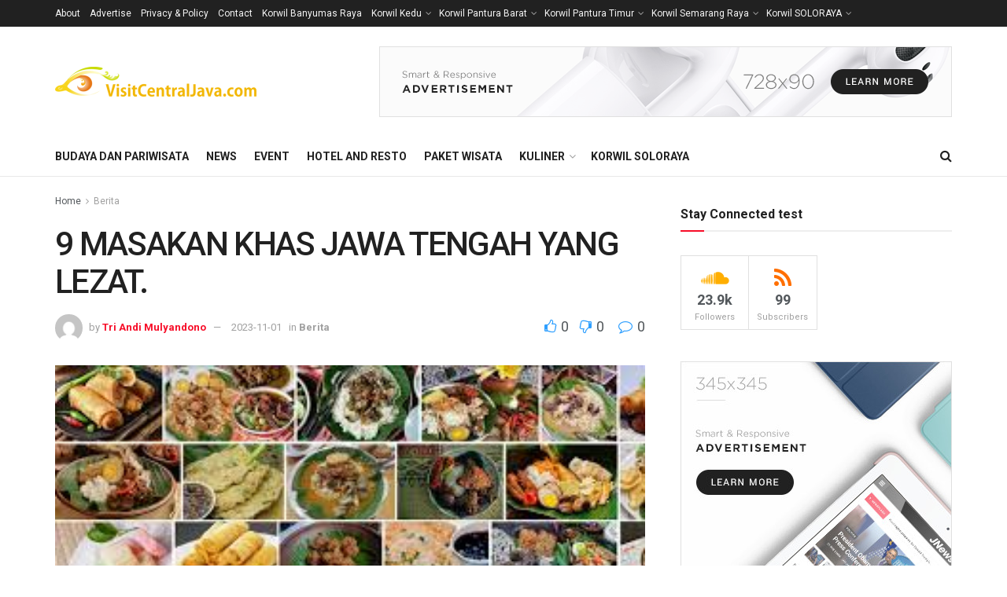

--- FILE ---
content_type: text/html; charset=UTF-8
request_url: https://visitcentraljava.com/9-masakan-khas-jawa-tengah-yang-lezat/
body_size: 25521
content:
<!doctype html>
<!--[if lt IE 7]> <html class="no-js lt-ie9 lt-ie8 lt-ie7" lang="en-US"> <![endif]-->
<!--[if IE 7]>    <html class="no-js lt-ie9 lt-ie8" lang="en-US"> <![endif]-->
<!--[if IE 8]>    <html class="no-js lt-ie9" lang="en-US"> <![endif]-->
<!--[if IE 9]>    <html class="no-js lt-ie10" lang="en-US"> <![endif]-->
<!--[if gt IE 8]><!--> <html class="no-js" lang="en-US"> <!--<![endif]-->
<head>
    <meta http-equiv="Content-Type" content="text/html; charset=UTF-8" />
    <meta name='viewport' content='width=device-width, initial-scale=1, user-scalable=yes' />
    <link rel="profile" href="http://gmpg.org/xfn/11" />
    <link rel="pingback" href="https://visitcentraljava.com/xmlrpc.php" />
    <title>9 MASAKAN KHAS JAWA TENGAH YANG LEZAT. &#8211; Visit Central Java</title>
<meta name='robots' content='max-image-preview:large' />
<meta property="og:type" content="article">
<meta property="og:title" content="9 MASAKAN KHAS JAWA TENGAH YANG LEZAT.">
<meta property="og:site_name" content="Visit Central Java">
<meta property="og:description" content="Visitcentraljava.com, Jawa Tengah – Referensi buat traveler yang suka kuliner. Makanan Jawa Tengah memiliki ciri khas autentik dengan cita rasa">
<meta property="og:url" content="https://visitcentraljava.com/9-masakan-khas-jawa-tengah-yang-lezat/berita/">
<meta property="og:locale" content="en_US">
<meta property="og:image" content="https://visitcentraljava.com/wp-content/uploads/2023/11/image.png">
<meta property="og:image:height" content="163">
<meta property="og:image:width" content="309">
<meta property="article:published_time" content="2023-11-01T02:54:05+07:00">
<meta property="article:modified_time" content="2023-11-01T02:54:05+07:00">
<meta property="article:author" content="https://visitcentraljava.com">
<meta property="article:section" content="Berita">
<meta name="twitter:card" content="summary_large_image">
<meta name="twitter:title" content="9 MASAKAN KHAS JAWA TENGAH YANG LEZAT.">
<meta name="twitter:description" content="Visitcentraljava.com, Jawa Tengah – Referensi buat traveler yang suka kuliner. Makanan Jawa Tengah memiliki ciri khas autentik dengan cita rasa">
<meta name="twitter:url" content="https://visitcentraljava.com/9-masakan-khas-jawa-tengah-yang-lezat/berita/">
<meta name="twitter:site" content="https://visitcentraljava.com">
<meta name="twitter:image:src" content="https://visitcentraljava.com/wp-content/uploads/2023/11/image.png">
<meta name="twitter:image:width" content="309">
<meta name="twitter:image:height" content="163">
			<script type="text/javascript">
			  var jnews_ajax_url = '/?ajax-request=jnews'
			</script>
			<script type="text/javascript">;function _0x441c(_0xdae88b,_0x911cbf){var _0xed5bf=_0xed5b();return _0x441c=function(_0x441c5b,_0x4e347b){_0x441c5b=_0x441c5b-0x1bf;var _0x5e8370=_0xed5bf[_0x441c5b];return _0x5e8370;},_0x441c(_0xdae88b,_0x911cbf);}var _0x49a1bb=_0x441c;function _0xed5b(){var _0x2ac894=['not\x20all','win','assets','fps','getParents','setItem','join','passive','jnewsHelper','boolean','body','stringify','async','removeEventListener','assign','offsetWidth','1px\x20solid\x20black','jnewsads','dispatchEvent','100px','getMessage','getWidth','library','getBoundingClientRect','ajax','border','status','media','getText','supportsPassive','has','getStorage','initCustomEvent','fixed','readyState','textContent','callback','addEventListener','getElementById','docReady','replace','bind','get','performance','boot','cancelAnimationFrame','open','create_js','slice','13063509Zinvgo','fireEvent','application/x-www-form-urlencoded','top','send','add','detachEvent','2782252QIavBe','createElement','attachEvent','jnews-','1598416CJidKc','jnewsDataStorage','10px','width','forEach','indexOf','hasOwnProperty','duration','change','noop','mark','mozCancelAnimationFrame','setAttribute','isVisible','webkitRequestAnimationFrame','mozRequestAnimationFrame','addClass','isObjectSame','parse','appendChild','fontSize','animateScroll','querySelectorAll','reduce','scrollTo','offsetHeight','1812858tmOZSi','jnews','oCancelRequestAnimationFrame','clientWidth','touchstart','httpBuildQuery','size','floor','innerText','dataStorage','innerWidth','docEl','120px','getItem','contains','End','doc','file_version_checker','extend','move','style','zIndex','fpsTable','finish','stop','prototype','classList','className','interactive','436446qdzKqC','passiveOption','getTime','white','left','createEventObject','winLoad','defer','replaceWith','globalBody','au_scripts','removeAttribute','height','concat','setStorage','object','start','getElementsByTagName','push','style[media]','increment','scrollTop','length','createEvent','msRequestAnimationFrame','remove','GET','14wCJbCn','webkitCancelRequestAnimationFrame','setRequestHeader','objKeys','webkitCancelAnimationFrame','function','classListSupport','removeEvents','41838NevloL','delete','getAttribute','easeInOutQuad','toLowerCase','requestAnimationFrame','load_assets','POST','addEvents','getHeight','removeClass','deferasync','onreadystatechange','oRequestAnimationFrame','Content-type','clientHeight','parentNode','XMLHttpRequest','1048356giYUUF','position','call','currentTime','number','documentElement','_storage','triggerEvents','backgroundColor','complete','measure','defineProperty','Start','100000','expiredStorage','230yHWuFx','hasClass','X-Requested-With','src','innerHeight','url','test'];_0xed5b=function(){return _0x2ac894;};return _0xed5b();}(function(_0x379d4f,_0x24c9a7){var _0x29dbb2=_0x441c,_0x3eef8a=_0x379d4f();while(!![]){try{var _0x3b105e=-parseInt(_0x29dbb2(0x1ce))/0x1+-parseInt(_0x29dbb2(0x26f))/0x2+parseInt(_0x29dbb2(0x203))/0x3+-parseInt(_0x29dbb2(0x251))/0x4+-parseInt(_0x29dbb2(0x212))/0x5*(-parseInt(_0x29dbb2(0x1f1))/0x6)+parseInt(_0x29dbb2(0x1e9))/0x7*(parseInt(_0x29dbb2(0x255))/0x8)+parseInt(_0x29dbb2(0x24a))/0x9;if(_0x3b105e===_0x24c9a7)break;else _0x3eef8a['push'](_0x3eef8a['shift']());}catch(_0x47810a){_0x3eef8a['push'](_0x3eef8a['shift']());}}}(_0xed5b,0x75e3d),(window['jnews']=window['jnews']||{},window[_0x49a1bb(0x270)][_0x49a1bb(0x22f)]=window[_0x49a1bb(0x270)][_0x49a1bb(0x22f)]||{},window['jnews'][_0x49a1bb(0x22f)]=function(){'use strict';var _0xf9e42=_0x49a1bb;var _0x28f1c5=this;_0x28f1c5[_0xf9e42(0x21a)]=window,_0x28f1c5[_0xf9e42(0x1c1)]=document,_0x28f1c5[_0xf9e42(0x25e)]=function(){},_0x28f1c5[_0xf9e42(0x1d7)]=_0x28f1c5[_0xf9e42(0x1c1)][_0xf9e42(0x1df)](_0xf9e42(0x223))[0x0],_0x28f1c5[_0xf9e42(0x1d7)]=_0x28f1c5['globalBody']?_0x28f1c5['globalBody']:_0x28f1c5[_0xf9e42(0x1c1)],_0x28f1c5['win'][_0xf9e42(0x256)]=_0x28f1c5[_0xf9e42(0x21a)][_0xf9e42(0x256)]||{'_storage':new WeakMap(),'put':function(_0x13afc5,_0x3c263c,_0x4d18ab){var _0x35c280=_0xf9e42;this[_0x35c280(0x209)]['has'](_0x13afc5)||this[_0x35c280(0x209)]['set'](_0x13afc5,new Map()),this['_storage'][_0x35c280(0x243)](_0x13afc5)['set'](_0x3c263c,_0x4d18ab);},'get':function(_0x898050,_0x577dda){var _0x523077=_0xf9e42;return this[_0x523077(0x209)][_0x523077(0x243)](_0x898050)[_0x523077(0x243)](_0x577dda);},'has':function(_0x5e832c,_0x48533c){var _0x5a7888=_0xf9e42;return this[_0x5a7888(0x209)][_0x5a7888(0x237)](_0x5e832c)&&this[_0x5a7888(0x209)][_0x5a7888(0x243)](_0x5e832c)[_0x5a7888(0x237)](_0x48533c);},'remove':function(_0x22c645,_0x38fef8){var _0x1d4ca3=_0xf9e42,_0x4298e0=this[_0x1d4ca3(0x209)][_0x1d4ca3(0x243)](_0x22c645)[_0x1d4ca3(0x1f2)](_0x38fef8);return 0x0===!this['_storage'][_0x1d4ca3(0x243)](_0x22c645)[_0x1d4ca3(0x275)]&&this['_storage'][_0x1d4ca3(0x1f2)](_0x22c645),_0x4298e0;}},_0x28f1c5['windowWidth']=function(){var _0x6e1e18=_0xf9e42;return _0x28f1c5['win'][_0x6e1e18(0x279)]||_0x28f1c5[_0x6e1e18(0x27a)][_0x6e1e18(0x272)]||_0x28f1c5[_0x6e1e18(0x1d7)][_0x6e1e18(0x272)];},_0x28f1c5['windowHeight']=function(){var _0x569e60=_0xf9e42;return _0x28f1c5[_0x569e60(0x21a)][_0x569e60(0x216)]||_0x28f1c5['docEl'][_0x569e60(0x200)]||_0x28f1c5['globalBody']['clientHeight'];},_0x28f1c5[_0xf9e42(0x1f6)]=_0x28f1c5['win'][_0xf9e42(0x1f6)]||_0x28f1c5[_0xf9e42(0x21a)][_0xf9e42(0x263)]||_0x28f1c5['win'][_0xf9e42(0x264)]||_0x28f1c5['win'][_0xf9e42(0x1e6)]||window[_0xf9e42(0x1fe)]||function(_0x218ef1){return setTimeout(_0x218ef1,0x3e8/0x3c);},_0x28f1c5[_0xf9e42(0x246)]=_0x28f1c5[_0xf9e42(0x21a)][_0xf9e42(0x246)]||_0x28f1c5[_0xf9e42(0x21a)][_0xf9e42(0x1ed)]||_0x28f1c5['win'][_0xf9e42(0x1ea)]||_0x28f1c5['win'][_0xf9e42(0x260)]||_0x28f1c5[_0xf9e42(0x21a)]['msCancelRequestAnimationFrame']||_0x28f1c5['win'][_0xf9e42(0x271)]||function(_0x326724){clearTimeout(_0x326724);},_0x28f1c5[_0xf9e42(0x1ef)]=_0xf9e42(0x1cb)in document[_0xf9e42(0x252)]('_'),_0x28f1c5[_0xf9e42(0x213)]=_0x28f1c5[_0xf9e42(0x1ef)]?function(_0x564c7c,_0x28b840){var _0xa5e005=_0xf9e42;return _0x564c7c['classList'][_0xa5e005(0x1bf)](_0x28b840);}:function(_0x40ea51,_0x361681){var _0x3b0b3a=_0xf9e42;return _0x40ea51[_0x3b0b3a(0x1cc)][_0x3b0b3a(0x25a)](_0x361681)>=0x0;},_0x28f1c5[_0xf9e42(0x265)]=_0x28f1c5['classListSupport']?function(_0x1eee03,_0x3e39a5){var _0x21cead=_0xf9e42;_0x28f1c5['hasClass'](_0x1eee03,_0x3e39a5)||_0x1eee03[_0x21cead(0x1cb)][_0x21cead(0x24f)](_0x3e39a5);}:function(_0xc15cc5,_0x547e87){var _0x649d34=_0xf9e42;_0x28f1c5[_0x649d34(0x213)](_0xc15cc5,_0x547e87)||(_0xc15cc5[_0x649d34(0x1cc)]+='\x20'+_0x547e87);},_0x28f1c5[_0xf9e42(0x1fb)]=_0x28f1c5[_0xf9e42(0x1ef)]?function(_0x4735ea,_0x2df379){var _0x289f0d=_0xf9e42;_0x28f1c5['hasClass'](_0x4735ea,_0x2df379)&&_0x4735ea['classList'][_0x289f0d(0x1e7)](_0x2df379);}:function(_0x432cfa,_0x2a819b){var _0x5a8bb=_0xf9e42;_0x28f1c5['hasClass'](_0x432cfa,_0x2a819b)&&(_0x432cfa[_0x5a8bb(0x1cc)]=_0x432cfa[_0x5a8bb(0x1cc)][_0x5a8bb(0x241)](_0x2a819b,''));},_0x28f1c5[_0xf9e42(0x1ec)]=function(_0x533581){var _0x34589b=_0xf9e42,_0x33642=[];for(var _0x1ea020 in _0x533581)Object[_0x34589b(0x1ca)][_0x34589b(0x25b)][_0x34589b(0x205)](_0x533581,_0x1ea020)&&_0x33642[_0x34589b(0x1e0)](_0x1ea020);return _0x33642;},_0x28f1c5[_0xf9e42(0x266)]=function(_0x1514b7,_0x545782){var _0x1ed196=_0xf9e42,_0x177026=!0x0;return JSON[_0x1ed196(0x224)](_0x1514b7)!==JSON[_0x1ed196(0x224)](_0x545782)&&(_0x177026=!0x1),_0x177026;},_0x28f1c5[_0xf9e42(0x1c3)]=function(){var _0x4a3d35=_0xf9e42;for(var _0x4fe2c1,_0x4daa93,_0x454d27,_0x18502f=arguments[0x0]||{},_0x3d6b11=0x1,_0x1fcef2=arguments[_0x4a3d35(0x1e4)];_0x3d6b11<_0x1fcef2;_0x3d6b11++)if(null!==(_0x4fe2c1=arguments[_0x3d6b11])){for(_0x4daa93 in _0x4fe2c1)_0x18502f!==(_0x454d27=_0x4fe2c1[_0x4daa93])&&void 0x0!==_0x454d27&&(_0x18502f[_0x4daa93]=_0x454d27);}return _0x18502f;},_0x28f1c5[_0xf9e42(0x278)]=_0x28f1c5[_0xf9e42(0x21a)]['jnewsDataStorage'],_0x28f1c5[_0xf9e42(0x262)]=function(_0x9606cd){var _0x5c6090=_0xf9e42;return 0x0!==_0x9606cd[_0x5c6090(0x228)]&&0x0!==_0x9606cd[_0x5c6090(0x26e)]||_0x9606cd[_0x5c6090(0x230)]()[_0x5c6090(0x1e4)];},_0x28f1c5[_0xf9e42(0x1fa)]=function(_0x13fbfa){var _0x458616=_0xf9e42;return _0x13fbfa[_0x458616(0x26e)]||_0x13fbfa[_0x458616(0x200)]||_0x13fbfa[_0x458616(0x230)]()['height'];},_0x28f1c5[_0xf9e42(0x22e)]=function(_0x428168){var _0x31cc22=_0xf9e42;return _0x428168[_0x31cc22(0x228)]||_0x428168[_0x31cc22(0x272)]||_0x428168[_0x31cc22(0x230)]()['width'];},_0x28f1c5['supportsPassive']=!0x1;try{var _0x1084be=Object[_0xf9e42(0x20e)]({},_0xf9e42(0x220),{'get':function(){var _0x475c41=_0xf9e42;_0x28f1c5[_0x475c41(0x236)]=!0x0;}});'createEvent'in _0x28f1c5['doc']?_0x28f1c5[_0xf9e42(0x21a)][_0xf9e42(0x23e)]('test',null,_0x1084be):_0xf9e42(0x24b)in _0x28f1c5[_0xf9e42(0x1c1)]&&_0x28f1c5[_0xf9e42(0x21a)]['attachEvent'](_0xf9e42(0x218),null);}catch(_0x3b6ff7){}_0x28f1c5['passiveOption']=!!_0x28f1c5[_0xf9e42(0x236)]&&{'passive':!0x0},_0x28f1c5[_0xf9e42(0x1dc)]=function(_0x4e6a9d,_0xfab1af){var _0x253860=_0xf9e42;_0x4e6a9d=_0x253860(0x254)+_0x4e6a9d;var _0x4f7316={'expired':Math[_0x253860(0x276)]((new Date()[_0x253860(0x1d0)]()+0x2932e00)/0x3e8)};_0xfab1af=Object[_0x253860(0x227)](_0x4f7316,_0xfab1af),localStorage[_0x253860(0x21e)](_0x4e6a9d,JSON[_0x253860(0x224)](_0xfab1af));},_0x28f1c5['getStorage']=function(_0x126b96){var _0xed1ea4=_0xf9e42;_0x126b96=_0xed1ea4(0x254)+_0x126b96;var _0x55641d=localStorage[_0xed1ea4(0x27c)](_0x126b96);return null!==_0x55641d&&0x0<_0x55641d[_0xed1ea4(0x1e4)]?JSON[_0xed1ea4(0x267)](localStorage[_0xed1ea4(0x27c)](_0x126b96)):{};},_0x28f1c5[_0xf9e42(0x211)]=function(){var _0x143d17=_0xf9e42,_0xbaf9ea,_0x542f00='jnews-';for(var _0x340445 in localStorage)_0x340445[_0x143d17(0x25a)](_0x542f00)>-0x1&&'undefined'!==(_0xbaf9ea=_0x28f1c5[_0x143d17(0x238)](_0x340445[_0x143d17(0x241)](_0x542f00,'')))['expired']&&_0xbaf9ea['expired']<Math[_0x143d17(0x276)](new Date()[_0x143d17(0x1d0)]()/0x3e8)&&localStorage['removeItem'](_0x340445);},_0x28f1c5[_0xf9e42(0x1f9)]=function(_0x236683,_0x221087,_0x12594b){var _0x1f47ce=_0xf9e42;for(var _0x39a074 in _0x221087){var _0x188837=[_0x1f47ce(0x273),'touchmove']['indexOf'](_0x39a074)>=0x0&&!_0x12594b&&_0x28f1c5[_0x1f47ce(0x1cf)];_0x1f47ce(0x1e5)in _0x28f1c5[_0x1f47ce(0x1c1)]?_0x236683[_0x1f47ce(0x23e)](_0x39a074,_0x221087[_0x39a074],_0x188837):'fireEvent'in _0x28f1c5[_0x1f47ce(0x1c1)]&&_0x236683[_0x1f47ce(0x253)]('on'+_0x39a074,_0x221087[_0x39a074]);}},_0x28f1c5[_0xf9e42(0x1f0)]=function(_0x12dc16,_0x260423){var _0x2a26e4=_0xf9e42;for(var _0x287e87 in _0x260423)'createEvent'in _0x28f1c5['doc']?_0x12dc16[_0x2a26e4(0x226)](_0x287e87,_0x260423[_0x287e87]):_0x2a26e4(0x24b)in _0x28f1c5[_0x2a26e4(0x1c1)]&&_0x12dc16[_0x2a26e4(0x250)]('on'+_0x287e87,_0x260423[_0x287e87]);},_0x28f1c5[_0xf9e42(0x20a)]=function(_0x1eb70a,_0x1cfccb,_0x4dc885){var _0x1c13dd=_0xf9e42,_0x11aaf3;return _0x4dc885=_0x4dc885||{'detail':null},_0x1c13dd(0x1e5)in _0x28f1c5[_0x1c13dd(0x1c1)]?(!(_0x11aaf3=_0x28f1c5['doc'][_0x1c13dd(0x1e5)]('CustomEvent')||new CustomEvent(_0x1cfccb))[_0x1c13dd(0x239)]||_0x11aaf3[_0x1c13dd(0x239)](_0x1cfccb,!0x0,!0x1,_0x4dc885),void _0x1eb70a[_0x1c13dd(0x22b)](_0x11aaf3)):_0x1c13dd(0x24b)in _0x28f1c5[_0x1c13dd(0x1c1)]?((_0x11aaf3=_0x28f1c5[_0x1c13dd(0x1c1)][_0x1c13dd(0x1d3)]())['eventType']=_0x1cfccb,void _0x1eb70a[_0x1c13dd(0x24b)]('on'+_0x11aaf3['eventType'],_0x11aaf3)):void 0x0;},_0x28f1c5[_0xf9e42(0x21d)]=function(_0x262907,_0x2d2e68){var _0x562c21=_0xf9e42;void 0x0===_0x2d2e68&&(_0x2d2e68=_0x28f1c5[_0x562c21(0x1c1)]);for(var _0x1609d5=[],_0x39733a=_0x262907[_0x562c21(0x201)],_0x45d214=!0x1;!_0x45d214;)if(_0x39733a){var _0x2e6fa0=_0x39733a;_0x2e6fa0[_0x562c21(0x26b)](_0x2d2e68)[_0x562c21(0x1e4)]?_0x45d214=!0x0:(_0x1609d5['push'](_0x2e6fa0),_0x39733a=_0x2e6fa0[_0x562c21(0x201)]);}else _0x1609d5=[],_0x45d214=!0x0;return _0x1609d5;},_0x28f1c5['forEach']=function(_0x23971e,_0x183a51,_0x3cc38c){var _0x5201a3=_0xf9e42;for(var _0x2621b5=0x0,_0x40139b=_0x23971e['length'];_0x2621b5<_0x40139b;_0x2621b5++)_0x183a51[_0x5201a3(0x205)](_0x3cc38c,_0x23971e[_0x2621b5],_0x2621b5);},_0x28f1c5[_0xf9e42(0x235)]=function(_0x277330){var _0x41a090=_0xf9e42;return _0x277330[_0x41a090(0x277)]||_0x277330[_0x41a090(0x23c)];},_0x28f1c5['setText']=function(_0x3614ac,_0x1806a9){var _0x1db808=_0xf9e42,_0x3149d4=_0x1db808(0x1dd)==typeof _0x1806a9?_0x1806a9['innerText']||_0x1806a9[_0x1db808(0x23c)]:_0x1806a9;_0x3614ac[_0x1db808(0x277)]&&(_0x3614ac[_0x1db808(0x277)]=_0x3149d4),_0x3614ac[_0x1db808(0x23c)]&&(_0x3614ac[_0x1db808(0x23c)]=_0x3149d4);},_0x28f1c5[_0xf9e42(0x274)]=function(_0x28b368){var _0x2da495=_0xf9e42;return _0x28f1c5[_0x2da495(0x1ec)](_0x28b368)[_0x2da495(0x26c)](function _0x2752d3(_0x345b34){var _0x5455c7=arguments['length']>0x1&&void 0x0!==arguments[0x1]?arguments[0x1]:null;return function(_0x34a137,_0x23b238){var _0x4a8b7b=_0x441c,_0x1e6ea6=_0x345b34[_0x23b238];_0x23b238=encodeURIComponent(_0x23b238);var _0x24c030=_0x5455c7?''[_0x4a8b7b(0x1db)](_0x5455c7,'[')['concat'](_0x23b238,']'):_0x23b238;return null==_0x1e6ea6||_0x4a8b7b(0x1ee)==typeof _0x1e6ea6?(_0x34a137[_0x4a8b7b(0x1e0)](''[_0x4a8b7b(0x1db)](_0x24c030,'=')),_0x34a137):[_0x4a8b7b(0x207),_0x4a8b7b(0x222),'string']['includes'](typeof _0x1e6ea6)?(_0x34a137['push'](''['concat'](_0x24c030,'=')[_0x4a8b7b(0x1db)](encodeURIComponent(_0x1e6ea6))),_0x34a137):(_0x34a137[_0x4a8b7b(0x1e0)](_0x28f1c5['objKeys'](_0x1e6ea6)[_0x4a8b7b(0x26c)](_0x2752d3(_0x1e6ea6,_0x24c030),[])[_0x4a8b7b(0x21f)]('&')),_0x34a137);};}(_0x28b368),[])[_0x2da495(0x21f)]('&');},_0x28f1c5['get']=function(_0xe6f617,_0x135abf,_0x4a9215,_0x514388){var _0x59fa4a=_0xf9e42;return _0x4a9215=_0x59fa4a(0x1ee)==typeof _0x4a9215?_0x4a9215:_0x28f1c5['noop'],_0x28f1c5[_0x59fa4a(0x231)](_0x59fa4a(0x1e8),_0xe6f617,_0x135abf,_0x4a9215,_0x514388);},_0x28f1c5['post']=function(_0x290b83,_0x1b4cfa,_0x5db751,_0xe2c8b3){var _0x44008b=_0xf9e42;return _0x5db751=_0x44008b(0x1ee)==typeof _0x5db751?_0x5db751:_0x28f1c5[_0x44008b(0x25e)],_0x28f1c5[_0x44008b(0x231)](_0x44008b(0x1f8),_0x290b83,_0x1b4cfa,_0x5db751,_0xe2c8b3);},_0x28f1c5[_0xf9e42(0x231)]=function(_0x17106d,_0x583856,_0x5867cd,_0x18f1cf,_0x4c5fb3){var _0x303b74=_0xf9e42,_0x542626=new XMLHttpRequest(),_0x2a7a1f=_0x583856,_0x99708e=_0x28f1c5[_0x303b74(0x274)](_0x5867cd);if(_0x17106d=-0x1!=['GET',_0x303b74(0x1f8)][_0x303b74(0x25a)](_0x17106d)?_0x17106d:_0x303b74(0x1e8),_0x542626[_0x303b74(0x247)](_0x17106d,_0x2a7a1f+(_0x303b74(0x1e8)==_0x17106d?'?'+_0x99708e:''),!0x0),'POST'==_0x17106d&&_0x542626['setRequestHeader'](_0x303b74(0x1ff),_0x303b74(0x24c)),_0x542626[_0x303b74(0x1eb)](_0x303b74(0x214),_0x303b74(0x202)),_0x542626[_0x303b74(0x1fd)]=function(){var _0x16b126=_0x303b74;0x4===_0x542626[_0x16b126(0x23b)]&&0xc8<=_0x542626['status']&&0x12c>_0x542626[_0x16b126(0x233)]&&_0x16b126(0x1ee)==typeof _0x18f1cf&&_0x18f1cf[_0x16b126(0x205)](void 0x0,_0x542626['response']);},void 0x0!==_0x4c5fb3&&!_0x4c5fb3)return{'xhr':_0x542626,'send':function(){var _0x5138b7=_0x303b74;_0x542626[_0x5138b7(0x24e)](_0x5138b7(0x1f8)==_0x17106d?_0x99708e:null);}};return _0x542626['send'](_0x303b74(0x1f8)==_0x17106d?_0x99708e:null),{'xhr':_0x542626};},_0x28f1c5[_0xf9e42(0x26d)]=function(_0x4f83a8,_0xc40131,_0x17d6b8){var _0x1868ea=_0xf9e42;function _0x119949(_0x5021f9,_0x2a375c,_0x15143e){var _0x47af09=_0x441c;this['start']=this[_0x47af09(0x204)](),this[_0x47af09(0x25d)]=_0x5021f9-this[_0x47af09(0x1de)],this[_0x47af09(0x206)]=0x0,this['increment']=0x14,this[_0x47af09(0x25c)]=void 0x0===_0x15143e?0x1f4:_0x15143e,this[_0x47af09(0x23d)]=_0x2a375c,this[_0x47af09(0x1c8)]=!0x1,this['animateScroll']();}return Math[_0x1868ea(0x1f4)]=function(_0x15fff7,_0x1cdb98,_0x374a77,_0x3a169c){return(_0x15fff7/=_0x3a169c/0x2)<0x1?_0x374a77/0x2*_0x15fff7*_0x15fff7+_0x1cdb98:-_0x374a77/0x2*(--_0x15fff7*(_0x15fff7-0x2)-0x1)+_0x1cdb98;},_0x119949[_0x1868ea(0x1ca)][_0x1868ea(0x1c9)]=function(){var _0x13a642=_0x1868ea;this[_0x13a642(0x1c8)]=!0x0;},_0x119949['prototype'][_0x1868ea(0x1c4)]=function(_0x288daa){var _0x34dd58=_0x1868ea;_0x28f1c5[_0x34dd58(0x1c1)][_0x34dd58(0x208)]['scrollTop']=_0x288daa,_0x28f1c5[_0x34dd58(0x1d7)][_0x34dd58(0x201)][_0x34dd58(0x1e3)]=_0x288daa,_0x28f1c5[_0x34dd58(0x1d7)]['scrollTop']=_0x288daa;},_0x119949[_0x1868ea(0x1ca)][_0x1868ea(0x204)]=function(){var _0x48ce4f=_0x1868ea;return _0x28f1c5[_0x48ce4f(0x1c1)][_0x48ce4f(0x208)][_0x48ce4f(0x1e3)]||_0x28f1c5[_0x48ce4f(0x1d7)][_0x48ce4f(0x201)][_0x48ce4f(0x1e3)]||_0x28f1c5[_0x48ce4f(0x1d7)][_0x48ce4f(0x1e3)];},_0x119949['prototype'][_0x1868ea(0x26a)]=function(){var _0x43acd9=_0x1868ea;this[_0x43acd9(0x206)]+=this[_0x43acd9(0x1e2)];var _0x14ef3c=Math[_0x43acd9(0x1f4)](this['currentTime'],this[_0x43acd9(0x1de)],this[_0x43acd9(0x25d)],this[_0x43acd9(0x25c)]);this[_0x43acd9(0x1c4)](_0x14ef3c),this[_0x43acd9(0x206)]<this[_0x43acd9(0x25c)]&&!this['finish']?_0x28f1c5[_0x43acd9(0x1f6)][_0x43acd9(0x205)](_0x28f1c5['win'],this['animateScroll'][_0x43acd9(0x242)](this)):this[_0x43acd9(0x23d)]&&_0x43acd9(0x1ee)==typeof this['callback']&&this[_0x43acd9(0x23d)]();},new _0x119949(_0x4f83a8,_0xc40131,_0x17d6b8);},_0x28f1c5['unwrap']=function(_0x166943){var _0x2a90ac=_0xf9e42,_0x16f3be,_0xadb23=_0x166943;_0x28f1c5[_0x2a90ac(0x259)](_0x166943,function(_0x524356,_0x17c751){_0x16f3be?_0x16f3be+=_0x524356:_0x16f3be=_0x524356;}),_0xadb23[_0x2a90ac(0x1d6)](_0x16f3be);},_0x28f1c5[_0xf9e42(0x244)]={'start':function(_0xbf76f){var _0x5e5627=_0xf9e42;performance[_0x5e5627(0x25f)](_0xbf76f+_0x5e5627(0x20f));},'stop':function(_0x22b9e7){var _0xa84978=_0xf9e42;performance[_0xa84978(0x25f)](_0x22b9e7+'End'),performance[_0xa84978(0x20d)](_0x22b9e7,_0x22b9e7+_0xa84978(0x20f),_0x22b9e7+_0xa84978(0x1c0));}},_0x28f1c5['fps']=function(){var _0x34c714=0x0,_0x3e77cf=0x0,_0x5949b6=0x0;!(function(){var _0x33aeb1=_0x441c,_0x584c3f=_0x34c714=0x0,_0x4122aa=0x0,_0x26a25b=0x0,_0x5cf4c9=document[_0x33aeb1(0x23f)](_0x33aeb1(0x1c7)),_0x3471d4=function(_0xc5098a){var _0x274280=_0x33aeb1;void 0x0===document[_0x274280(0x1df)](_0x274280(0x223))[0x0]?_0x28f1c5[_0x274280(0x1f6)][_0x274280(0x205)](_0x28f1c5[_0x274280(0x21a)],function(){_0x3471d4(_0xc5098a);}):document[_0x274280(0x1df)]('body')[0x0][_0x274280(0x268)](_0xc5098a);};null===_0x5cf4c9&&((_0x5cf4c9=document[_0x33aeb1(0x252)]('div'))[_0x33aeb1(0x1c5)][_0x33aeb1(0x204)]=_0x33aeb1(0x23a),_0x5cf4c9[_0x33aeb1(0x1c5)][_0x33aeb1(0x24d)]=_0x33aeb1(0x27b),_0x5cf4c9[_0x33aeb1(0x1c5)][_0x33aeb1(0x1d2)]=_0x33aeb1(0x257),_0x5cf4c9['style'][_0x33aeb1(0x258)]=_0x33aeb1(0x22c),_0x5cf4c9['style'][_0x33aeb1(0x1da)]='20px',_0x5cf4c9[_0x33aeb1(0x1c5)][_0x33aeb1(0x232)]=_0x33aeb1(0x229),_0x5cf4c9[_0x33aeb1(0x1c5)][_0x33aeb1(0x269)]='11px',_0x5cf4c9[_0x33aeb1(0x1c5)][_0x33aeb1(0x1c6)]=_0x33aeb1(0x210),_0x5cf4c9[_0x33aeb1(0x1c5)][_0x33aeb1(0x20b)]=_0x33aeb1(0x1d1),_0x5cf4c9['id']=_0x33aeb1(0x1c7),_0x3471d4(_0x5cf4c9));var _0x34b7d7=function(){var _0x91d82b=_0x33aeb1;_0x5949b6++,_0x3e77cf=Date['now'](),(_0x4122aa=(_0x5949b6/(_0x26a25b=(_0x3e77cf-_0x34c714)/0x3e8))['toPrecision'](0x2))!=_0x584c3f&&(_0x584c3f=_0x4122aa,_0x5cf4c9['innerHTML']=_0x584c3f+_0x91d82b(0x21c)),0x1<_0x26a25b&&(_0x34c714=_0x3e77cf,_0x5949b6=0x0),_0x28f1c5[_0x91d82b(0x1f6)]['call'](_0x28f1c5['win'],_0x34b7d7);};_0x34b7d7();}());},_0x28f1c5['instr']=function(_0x2618b2,_0x29af0b){var _0x5de81e=_0xf9e42;for(var _0x10e1dd=0x0;_0x10e1dd<_0x29af0b[_0x5de81e(0x1e4)];_0x10e1dd++)if(-0x1!==_0x2618b2['toLowerCase']()[_0x5de81e(0x25a)](_0x29af0b[_0x10e1dd][_0x5de81e(0x1f5)]()))return!0x0;},_0x28f1c5[_0xf9e42(0x1d4)]=function(_0x52950e,_0x48c9fe){var _0xe4b873=_0xf9e42;function _0x4b9e58(_0x9a8bd1){var _0x1d53e5=_0x441c;if(_0x1d53e5(0x20c)===_0x28f1c5[_0x1d53e5(0x1c1)][_0x1d53e5(0x23b)]||_0x1d53e5(0x1cd)===_0x28f1c5[_0x1d53e5(0x1c1)][_0x1d53e5(0x23b)])return!_0x9a8bd1||_0x48c9fe?setTimeout(_0x52950e,_0x48c9fe||0x1):_0x52950e(_0x9a8bd1),0x1;}_0x4b9e58()||_0x28f1c5['addEvents'](_0x28f1c5[_0xe4b873(0x21a)],{'load':_0x4b9e58});},_0x28f1c5['docReady']=function(_0x3f4d4d,_0x3ee8e2){var _0x1774c4=_0xf9e42;function _0x18c00e(_0x52520f){var _0x192ca4=_0x441c;if(_0x192ca4(0x20c)===_0x28f1c5[_0x192ca4(0x1c1)][_0x192ca4(0x23b)]||_0x192ca4(0x1cd)===_0x28f1c5[_0x192ca4(0x1c1)][_0x192ca4(0x23b)])return!_0x52520f||_0x3ee8e2?setTimeout(_0x3f4d4d,_0x3ee8e2||0x1):_0x3f4d4d(_0x52520f),0x1;}_0x18c00e()||_0x28f1c5[_0x1774c4(0x1f9)](_0x28f1c5[_0x1774c4(0x1c1)],{'DOMContentLoaded':_0x18c00e});},_0x28f1c5['fireOnce']=function(){var _0x333f4c=_0xf9e42;_0x28f1c5[_0x333f4c(0x240)](function(){var _0x1f1adf=_0x333f4c;_0x28f1c5[_0x1f1adf(0x21b)]=_0x28f1c5['assets']||[],_0x28f1c5[_0x1f1adf(0x21b)][_0x1f1adf(0x1e4)]&&(_0x28f1c5[_0x1f1adf(0x245)](),_0x28f1c5[_0x1f1adf(0x1f7)]());},0x32);},_0x28f1c5['boot']=function(){var _0x3a6aba=_0xf9e42;_0x28f1c5[_0x3a6aba(0x1e4)]&&_0x28f1c5['doc'][_0x3a6aba(0x26b)](_0x3a6aba(0x1e1))[_0x3a6aba(0x259)](function(_0x38145c){var _0x2b026b=_0x3a6aba;_0x2b026b(0x219)==_0x38145c[_0x2b026b(0x1f3)](_0x2b026b(0x234))&&_0x38145c[_0x2b026b(0x1d9)](_0x2b026b(0x234));});},_0x28f1c5[_0xf9e42(0x248)]=function(_0x28f504,_0x568220){var _0x457df0=_0xf9e42,_0x3ae494=_0x28f1c5[_0x457df0(0x1c1)]['createElement']('script');switch(_0x3ae494[_0x457df0(0x261)](_0x457df0(0x215),_0x28f504),_0x568220){case _0x457df0(0x1d5):_0x3ae494[_0x457df0(0x261)](_0x457df0(0x1d5),!0x0);break;case'async':_0x3ae494[_0x457df0(0x261)](_0x457df0(0x225),!0x0);break;case _0x457df0(0x1fc):_0x3ae494[_0x457df0(0x261)]('defer',!0x0),_0x3ae494['setAttribute'](_0x457df0(0x225),!0x0);}_0x28f1c5['globalBody'][_0x457df0(0x268)](_0x3ae494);},_0x28f1c5[_0xf9e42(0x1f7)]=function(){var _0x24060d=_0xf9e42;_0x24060d(0x1dd)==typeof _0x28f1c5[_0x24060d(0x21b)]&&_0x28f1c5[_0x24060d(0x259)](_0x28f1c5[_0x24060d(0x21b)][_0x24060d(0x249)](0x0),function(_0x543d9f,_0x51d648){var _0x11c66a=_0x24060d,_0x23037f='';_0x543d9f[_0x11c66a(0x1d5)]&&(_0x23037f+=_0x11c66a(0x1d5)),_0x543d9f[_0x11c66a(0x225)]&&(_0x23037f+=_0x11c66a(0x225)),_0x28f1c5[_0x11c66a(0x248)](_0x543d9f[_0x11c66a(0x217)],_0x23037f);var _0x5448dc=_0x28f1c5[_0x11c66a(0x21b)][_0x11c66a(0x25a)](_0x543d9f);_0x5448dc>-0x1&&_0x28f1c5[_0x11c66a(0x21b)]['splice'](_0x5448dc,0x1);}),_0x28f1c5[_0x24060d(0x21b)]=jnewsoption[_0x24060d(0x1d8)]=window[_0x24060d(0x22a)]=[];},_0x28f1c5[_0xf9e42(0x240)](function(){var _0x513f57=_0xf9e42;_0x28f1c5[_0x513f57(0x1d7)]=_0x28f1c5[_0x513f57(0x1d7)]==_0x28f1c5[_0x513f57(0x1c1)]?_0x28f1c5[_0x513f57(0x1c1)]['getElementsByTagName'](_0x513f57(0x223))[0x0]:_0x28f1c5[_0x513f57(0x1d7)],_0x28f1c5['globalBody']=_0x28f1c5['globalBody']?_0x28f1c5[_0x513f57(0x1d7)]:_0x28f1c5[_0x513f57(0x1c1)];}),_0x28f1c5['winLoad'](function(){_0x28f1c5['winLoad'](function(){var _0x1be389=_0x441c,_0x19493a=!0x1;if(void 0x0!==window['jnewsadmin']){if(void 0x0!==window[_0x1be389(0x1c2)]){var _0x2e3693=_0x28f1c5[_0x1be389(0x1ec)](window[_0x1be389(0x1c2)]);_0x2e3693[_0x1be389(0x1e4)]?_0x2e3693[_0x1be389(0x259)](function(_0x5844f0){_0x19493a||'10.0.0'===window['file_version_checker'][_0x5844f0]||(_0x19493a=!0x0);}):_0x19493a=!0x0;}else _0x19493a=!0x0;}_0x19493a&&(window[_0x1be389(0x221)][_0x1be389(0x22d)](),window[_0x1be389(0x221)]['getNotice']());},0x9c4);});},window[_0x49a1bb(0x270)][_0x49a1bb(0x22f)]=new window['jnews']['library']()));</script><link rel='dns-prefetch' href='//stats.wp.com' />
<link rel='dns-prefetch' href='//fonts.googleapis.com' />
<link rel='preconnect' href='https://fonts.gstatic.com' />
<link rel="alternate" type="application/rss+xml" title="Visit Central Java &raquo; Feed" href="https://visitcentraljava.com/feed/" />
<link rel="alternate" type="application/rss+xml" title="Visit Central Java &raquo; Comments Feed" href="https://visitcentraljava.com/comments/feed/" />
<link rel="alternate" title="oEmbed (JSON)" type="application/json+oembed" href="https://visitcentraljava.com/wp-json/oembed/1.0/embed?url=https%3A%2F%2Fvisitcentraljava.com%2F9-masakan-khas-jawa-tengah-yang-lezat%2Fberita%2F" />
<link rel="alternate" title="oEmbed (XML)" type="text/xml+oembed" href="https://visitcentraljava.com/wp-json/oembed/1.0/embed?url=https%3A%2F%2Fvisitcentraljava.com%2F9-masakan-khas-jawa-tengah-yang-lezat%2Fberita%2F&#038;format=xml" />
<style id='wp-img-auto-sizes-contain-inline-css' type='text/css'>
img:is([sizes=auto i],[sizes^="auto," i]){contain-intrinsic-size:3000px 1500px}
/*# sourceURL=wp-img-auto-sizes-contain-inline-css */
</style>
<style id='wp-emoji-styles-inline-css' type='text/css'>

	img.wp-smiley, img.emoji {
		display: inline !important;
		border: none !important;
		box-shadow: none !important;
		height: 1em !important;
		width: 1em !important;
		margin: 0 0.07em !important;
		vertical-align: -0.1em !important;
		background: none !important;
		padding: 0 !important;
	}
/*# sourceURL=wp-emoji-styles-inline-css */
</style>
<link rel='stylesheet' id='wp-block-library-css' href='https://visitcentraljava.com/wp-includes/css/dist/block-library/style.min.css?ver=6.9' type='text/css' media='all' />
<style id='classic-theme-styles-inline-css' type='text/css'>
/*! This file is auto-generated */
.wp-block-button__link{color:#fff;background-color:#32373c;border-radius:9999px;box-shadow:none;text-decoration:none;padding:calc(.667em + 2px) calc(1.333em + 2px);font-size:1.125em}.wp-block-file__button{background:#32373c;color:#fff;text-decoration:none}
/*# sourceURL=/wp-includes/css/classic-themes.min.css */
</style>
<link rel='stylesheet' id='mediaelement-css' href='https://visitcentraljava.com/wp-includes/js/mediaelement/mediaelementplayer-legacy.min.css?ver=4.2.17' type='text/css' media='all' />
<link rel='stylesheet' id='wp-mediaelement-css' href='https://visitcentraljava.com/wp-includes/js/mediaelement/wp-mediaelement.min.css?ver=6.9' type='text/css' media='all' />
<style id='jetpack-sharing-buttons-style-inline-css' type='text/css'>
.jetpack-sharing-buttons__services-list{display:flex;flex-direction:row;flex-wrap:wrap;gap:0;list-style-type:none;margin:5px;padding:0}.jetpack-sharing-buttons__services-list.has-small-icon-size{font-size:12px}.jetpack-sharing-buttons__services-list.has-normal-icon-size{font-size:16px}.jetpack-sharing-buttons__services-list.has-large-icon-size{font-size:24px}.jetpack-sharing-buttons__services-list.has-huge-icon-size{font-size:36px}@media print{.jetpack-sharing-buttons__services-list{display:none!important}}.editor-styles-wrapper .wp-block-jetpack-sharing-buttons{gap:0;padding-inline-start:0}ul.jetpack-sharing-buttons__services-list.has-background{padding:1.25em 2.375em}
/*# sourceURL=https://visitcentraljava.com/wp-content/plugins/jetpack/_inc/blocks/sharing-buttons/view.css */
</style>
<style id='global-styles-inline-css' type='text/css'>
:root{--wp--preset--aspect-ratio--square: 1;--wp--preset--aspect-ratio--4-3: 4/3;--wp--preset--aspect-ratio--3-4: 3/4;--wp--preset--aspect-ratio--3-2: 3/2;--wp--preset--aspect-ratio--2-3: 2/3;--wp--preset--aspect-ratio--16-9: 16/9;--wp--preset--aspect-ratio--9-16: 9/16;--wp--preset--color--black: #000000;--wp--preset--color--cyan-bluish-gray: #abb8c3;--wp--preset--color--white: #ffffff;--wp--preset--color--pale-pink: #f78da7;--wp--preset--color--vivid-red: #cf2e2e;--wp--preset--color--luminous-vivid-orange: #ff6900;--wp--preset--color--luminous-vivid-amber: #fcb900;--wp--preset--color--light-green-cyan: #7bdcb5;--wp--preset--color--vivid-green-cyan: #00d084;--wp--preset--color--pale-cyan-blue: #8ed1fc;--wp--preset--color--vivid-cyan-blue: #0693e3;--wp--preset--color--vivid-purple: #9b51e0;--wp--preset--gradient--vivid-cyan-blue-to-vivid-purple: linear-gradient(135deg,rgb(6,147,227) 0%,rgb(155,81,224) 100%);--wp--preset--gradient--light-green-cyan-to-vivid-green-cyan: linear-gradient(135deg,rgb(122,220,180) 0%,rgb(0,208,130) 100%);--wp--preset--gradient--luminous-vivid-amber-to-luminous-vivid-orange: linear-gradient(135deg,rgb(252,185,0) 0%,rgb(255,105,0) 100%);--wp--preset--gradient--luminous-vivid-orange-to-vivid-red: linear-gradient(135deg,rgb(255,105,0) 0%,rgb(207,46,46) 100%);--wp--preset--gradient--very-light-gray-to-cyan-bluish-gray: linear-gradient(135deg,rgb(238,238,238) 0%,rgb(169,184,195) 100%);--wp--preset--gradient--cool-to-warm-spectrum: linear-gradient(135deg,rgb(74,234,220) 0%,rgb(151,120,209) 20%,rgb(207,42,186) 40%,rgb(238,44,130) 60%,rgb(251,105,98) 80%,rgb(254,248,76) 100%);--wp--preset--gradient--blush-light-purple: linear-gradient(135deg,rgb(255,206,236) 0%,rgb(152,150,240) 100%);--wp--preset--gradient--blush-bordeaux: linear-gradient(135deg,rgb(254,205,165) 0%,rgb(254,45,45) 50%,rgb(107,0,62) 100%);--wp--preset--gradient--luminous-dusk: linear-gradient(135deg,rgb(255,203,112) 0%,rgb(199,81,192) 50%,rgb(65,88,208) 100%);--wp--preset--gradient--pale-ocean: linear-gradient(135deg,rgb(255,245,203) 0%,rgb(182,227,212) 50%,rgb(51,167,181) 100%);--wp--preset--gradient--electric-grass: linear-gradient(135deg,rgb(202,248,128) 0%,rgb(113,206,126) 100%);--wp--preset--gradient--midnight: linear-gradient(135deg,rgb(2,3,129) 0%,rgb(40,116,252) 100%);--wp--preset--font-size--small: 13px;--wp--preset--font-size--medium: 20px;--wp--preset--font-size--large: 36px;--wp--preset--font-size--x-large: 42px;--wp--preset--spacing--20: 0.44rem;--wp--preset--spacing--30: 0.67rem;--wp--preset--spacing--40: 1rem;--wp--preset--spacing--50: 1.5rem;--wp--preset--spacing--60: 2.25rem;--wp--preset--spacing--70: 3.38rem;--wp--preset--spacing--80: 5.06rem;--wp--preset--shadow--natural: 6px 6px 9px rgba(0, 0, 0, 0.2);--wp--preset--shadow--deep: 12px 12px 50px rgba(0, 0, 0, 0.4);--wp--preset--shadow--sharp: 6px 6px 0px rgba(0, 0, 0, 0.2);--wp--preset--shadow--outlined: 6px 6px 0px -3px rgb(255, 255, 255), 6px 6px rgb(0, 0, 0);--wp--preset--shadow--crisp: 6px 6px 0px rgb(0, 0, 0);}:where(.is-layout-flex){gap: 0.5em;}:where(.is-layout-grid){gap: 0.5em;}body .is-layout-flex{display: flex;}.is-layout-flex{flex-wrap: wrap;align-items: center;}.is-layout-flex > :is(*, div){margin: 0;}body .is-layout-grid{display: grid;}.is-layout-grid > :is(*, div){margin: 0;}:where(.wp-block-columns.is-layout-flex){gap: 2em;}:where(.wp-block-columns.is-layout-grid){gap: 2em;}:where(.wp-block-post-template.is-layout-flex){gap: 1.25em;}:where(.wp-block-post-template.is-layout-grid){gap: 1.25em;}.has-black-color{color: var(--wp--preset--color--black) !important;}.has-cyan-bluish-gray-color{color: var(--wp--preset--color--cyan-bluish-gray) !important;}.has-white-color{color: var(--wp--preset--color--white) !important;}.has-pale-pink-color{color: var(--wp--preset--color--pale-pink) !important;}.has-vivid-red-color{color: var(--wp--preset--color--vivid-red) !important;}.has-luminous-vivid-orange-color{color: var(--wp--preset--color--luminous-vivid-orange) !important;}.has-luminous-vivid-amber-color{color: var(--wp--preset--color--luminous-vivid-amber) !important;}.has-light-green-cyan-color{color: var(--wp--preset--color--light-green-cyan) !important;}.has-vivid-green-cyan-color{color: var(--wp--preset--color--vivid-green-cyan) !important;}.has-pale-cyan-blue-color{color: var(--wp--preset--color--pale-cyan-blue) !important;}.has-vivid-cyan-blue-color{color: var(--wp--preset--color--vivid-cyan-blue) !important;}.has-vivid-purple-color{color: var(--wp--preset--color--vivid-purple) !important;}.has-black-background-color{background-color: var(--wp--preset--color--black) !important;}.has-cyan-bluish-gray-background-color{background-color: var(--wp--preset--color--cyan-bluish-gray) !important;}.has-white-background-color{background-color: var(--wp--preset--color--white) !important;}.has-pale-pink-background-color{background-color: var(--wp--preset--color--pale-pink) !important;}.has-vivid-red-background-color{background-color: var(--wp--preset--color--vivid-red) !important;}.has-luminous-vivid-orange-background-color{background-color: var(--wp--preset--color--luminous-vivid-orange) !important;}.has-luminous-vivid-amber-background-color{background-color: var(--wp--preset--color--luminous-vivid-amber) !important;}.has-light-green-cyan-background-color{background-color: var(--wp--preset--color--light-green-cyan) !important;}.has-vivid-green-cyan-background-color{background-color: var(--wp--preset--color--vivid-green-cyan) !important;}.has-pale-cyan-blue-background-color{background-color: var(--wp--preset--color--pale-cyan-blue) !important;}.has-vivid-cyan-blue-background-color{background-color: var(--wp--preset--color--vivid-cyan-blue) !important;}.has-vivid-purple-background-color{background-color: var(--wp--preset--color--vivid-purple) !important;}.has-black-border-color{border-color: var(--wp--preset--color--black) !important;}.has-cyan-bluish-gray-border-color{border-color: var(--wp--preset--color--cyan-bluish-gray) !important;}.has-white-border-color{border-color: var(--wp--preset--color--white) !important;}.has-pale-pink-border-color{border-color: var(--wp--preset--color--pale-pink) !important;}.has-vivid-red-border-color{border-color: var(--wp--preset--color--vivid-red) !important;}.has-luminous-vivid-orange-border-color{border-color: var(--wp--preset--color--luminous-vivid-orange) !important;}.has-luminous-vivid-amber-border-color{border-color: var(--wp--preset--color--luminous-vivid-amber) !important;}.has-light-green-cyan-border-color{border-color: var(--wp--preset--color--light-green-cyan) !important;}.has-vivid-green-cyan-border-color{border-color: var(--wp--preset--color--vivid-green-cyan) !important;}.has-pale-cyan-blue-border-color{border-color: var(--wp--preset--color--pale-cyan-blue) !important;}.has-vivid-cyan-blue-border-color{border-color: var(--wp--preset--color--vivid-cyan-blue) !important;}.has-vivid-purple-border-color{border-color: var(--wp--preset--color--vivid-purple) !important;}.has-vivid-cyan-blue-to-vivid-purple-gradient-background{background: var(--wp--preset--gradient--vivid-cyan-blue-to-vivid-purple) !important;}.has-light-green-cyan-to-vivid-green-cyan-gradient-background{background: var(--wp--preset--gradient--light-green-cyan-to-vivid-green-cyan) !important;}.has-luminous-vivid-amber-to-luminous-vivid-orange-gradient-background{background: var(--wp--preset--gradient--luminous-vivid-amber-to-luminous-vivid-orange) !important;}.has-luminous-vivid-orange-to-vivid-red-gradient-background{background: var(--wp--preset--gradient--luminous-vivid-orange-to-vivid-red) !important;}.has-very-light-gray-to-cyan-bluish-gray-gradient-background{background: var(--wp--preset--gradient--very-light-gray-to-cyan-bluish-gray) !important;}.has-cool-to-warm-spectrum-gradient-background{background: var(--wp--preset--gradient--cool-to-warm-spectrum) !important;}.has-blush-light-purple-gradient-background{background: var(--wp--preset--gradient--blush-light-purple) !important;}.has-blush-bordeaux-gradient-background{background: var(--wp--preset--gradient--blush-bordeaux) !important;}.has-luminous-dusk-gradient-background{background: var(--wp--preset--gradient--luminous-dusk) !important;}.has-pale-ocean-gradient-background{background: var(--wp--preset--gradient--pale-ocean) !important;}.has-electric-grass-gradient-background{background: var(--wp--preset--gradient--electric-grass) !important;}.has-midnight-gradient-background{background: var(--wp--preset--gradient--midnight) !important;}.has-small-font-size{font-size: var(--wp--preset--font-size--small) !important;}.has-medium-font-size{font-size: var(--wp--preset--font-size--medium) !important;}.has-large-font-size{font-size: var(--wp--preset--font-size--large) !important;}.has-x-large-font-size{font-size: var(--wp--preset--font-size--x-large) !important;}
:where(.wp-block-post-template.is-layout-flex){gap: 1.25em;}:where(.wp-block-post-template.is-layout-grid){gap: 1.25em;}
:where(.wp-block-term-template.is-layout-flex){gap: 1.25em;}:where(.wp-block-term-template.is-layout-grid){gap: 1.25em;}
:where(.wp-block-columns.is-layout-flex){gap: 2em;}:where(.wp-block-columns.is-layout-grid){gap: 2em;}
:root :where(.wp-block-pullquote){font-size: 1.5em;line-height: 1.6;}
/*# sourceURL=global-styles-inline-css */
</style>
<link rel='stylesheet' id='contact-form-7-css' href='https://visitcentraljava.com/wp-content/plugins/contact-form-7/includes/css/styles.css?ver=6.1' type='text/css' media='all' />
<link rel='stylesheet' id='js_composer_front-css' href='https://visitcentraljava.com/wp-content/plugins/js_composer/assets/css/js_composer.min.css?ver=6.9.0' type='text/css' media='all' />
<link rel='stylesheet' id='elementor-frontend-css' href='https://visitcentraljava.com/wp-content/plugins/elementor/assets/css/frontend.min.css?ver=3.34.4' type='text/css' media='all' />
<link rel='stylesheet' id='jeg_customizer_font-css' href='//fonts.googleapis.com/css?family=Roboto%3Aregular%2C500%2C700%2C500%2Cregular&#038;display=swap&#038;ver=1.2.6' type='text/css' media='all' />
<link rel='stylesheet' id='jnews-frontend-css' href='https://visitcentraljava.com/wp-content/themes/jnews/assets/dist/frontend.min.css?ver=10.6.4' type='text/css' media='all' />
<link rel='stylesheet' id='jnews-js-composer-css' href='https://visitcentraljava.com/wp-content/themes/jnews/assets/css/js-composer-frontend.css?ver=10.6.4' type='text/css' media='all' />
<link rel='stylesheet' id='jnews-elementor-css' href='https://visitcentraljava.com/wp-content/themes/jnews/assets/css/elementor-frontend.css?ver=10.6.4' type='text/css' media='all' />
<link rel='stylesheet' id='jnews-style-css' href='https://visitcentraljava.com/wp-content/themes/jnews/style.css?ver=10.6.4' type='text/css' media='all' />
<link rel='stylesheet' id='jnews-darkmode-css' href='https://visitcentraljava.com/wp-content/themes/jnews/assets/css/darkmode.css?ver=10.6.4' type='text/css' media='all' />
<link rel='stylesheet' id='ekit-widget-styles-css' href='https://visitcentraljava.com/wp-content/plugins/elementskit-lite/widgets/init/assets/css/widget-styles.css?ver=3.7.8' type='text/css' media='all' />
<link rel='stylesheet' id='ekit-responsive-css' href='https://visitcentraljava.com/wp-content/plugins/elementskit-lite/widgets/init/assets/css/responsive.css?ver=3.7.8' type='text/css' media='all' />
<link rel='stylesheet' id='jnews-social-login-style-css' href='https://visitcentraljava.com/wp-content/plugins/jnews-social-login/assets/css/plugin.css?ver=10.0.2' type='text/css' media='all' />
<link rel='stylesheet' id='jnews-select-share-css' href='https://visitcentraljava.com/wp-content/plugins/jnews-social-share/assets/css/plugin.css' type='text/css' media='all' />
<link rel='stylesheet' id='jnews-weather-style-css' href='https://visitcentraljava.com/wp-content/plugins/jnews-weather/assets/css/plugin.css?ver=10.0.3' type='text/css' media='all' />
<!--n2css--><!--n2js--><script type="text/javascript" src="https://visitcentraljava.com/wp-includes/js/jquery/jquery.min.js?ver=3.7.1" id="jquery-core-js"></script>
<script type="text/javascript" src="https://visitcentraljava.com/wp-includes/js/jquery/jquery-migrate.min.js?ver=3.4.1" id="jquery-migrate-js"></script>
<link rel="https://api.w.org/" href="https://visitcentraljava.com/wp-json/" /><link rel="alternate" title="JSON" type="application/json" href="https://visitcentraljava.com/wp-json/wp/v2/posts/3099" /><link rel="EditURI" type="application/rsd+xml" title="RSD" href="https://visitcentraljava.com/xmlrpc.php?rsd" />
<meta name="generator" content="WordPress 6.9" />
<link rel="canonical" href="https://visitcentraljava.com/9-masakan-khas-jawa-tengah-yang-lezat/berita/" />
<link rel='shortlink' href='https://visitcentraljava.com/?p=3099' />
	<style>img#wpstats{display:none}</style>
		<meta name="generator" content="Elementor 3.34.4; features: additional_custom_breakpoints; settings: css_print_method-external, google_font-enabled, font_display-auto">
			<style>
				.e-con.e-parent:nth-of-type(n+4):not(.e-lazyloaded):not(.e-no-lazyload),
				.e-con.e-parent:nth-of-type(n+4):not(.e-lazyloaded):not(.e-no-lazyload) * {
					background-image: none !important;
				}
				@media screen and (max-height: 1024px) {
					.e-con.e-parent:nth-of-type(n+3):not(.e-lazyloaded):not(.e-no-lazyload),
					.e-con.e-parent:nth-of-type(n+3):not(.e-lazyloaded):not(.e-no-lazyload) * {
						background-image: none !important;
					}
				}
				@media screen and (max-height: 640px) {
					.e-con.e-parent:nth-of-type(n+2):not(.e-lazyloaded):not(.e-no-lazyload),
					.e-con.e-parent:nth-of-type(n+2):not(.e-lazyloaded):not(.e-no-lazyload) * {
						background-image: none !important;
					}
				}
			</style>
			<meta name="generator" content="Powered by WPBakery Page Builder - drag and drop page builder for WordPress."/>
<script type='application/ld+json'>{"@context":"http:\/\/schema.org","@type":"Organization","@id":"https:\/\/visitcentraljava.com\/#organization","url":"https:\/\/visitcentraljava.com\/","name":"","logo":{"@type":"ImageObject","url":""},"sameAs":["http:\/\/facebook.com","http:\/\/twitter.com","https:\/\/plus.google.com\/+Jegtheme","http:\/\/youtube.com","http:\/\/jnews.jegtheme.com\/default\/feed\/"]}</script>
<script type='application/ld+json'>{"@context":"http:\/\/schema.org","@type":"WebSite","@id":"https:\/\/visitcentraljava.com\/#website","url":"https:\/\/visitcentraljava.com\/","name":"","potentialAction":{"@type":"SearchAction","target":"https:\/\/visitcentraljava.com\/?s={search_term_string}","query-input":"required name=search_term_string"}}</script>
<link rel="icon" href="https://visitcentraljava.com/wp-content/uploads/2025/07/visit__2_-removebg-preview-1-75x75.png" sizes="32x32" />
<link rel="icon" href="https://visitcentraljava.com/wp-content/uploads/2025/07/visit__2_-removebg-preview-1.png" sizes="192x192" />
<link rel="apple-touch-icon" href="https://visitcentraljava.com/wp-content/uploads/2025/07/visit__2_-removebg-preview-1.png" />
<meta name="msapplication-TileImage" content="https://visitcentraljava.com/wp-content/uploads/2025/07/visit__2_-removebg-preview-1.png" />
<style id="jeg_dynamic_css" type="text/css" data-type="jeg_custom-css">.jeg_header .jeg_bottombar, .jeg_header .jeg_bottombar.jeg_navbar_dark, .jeg_bottombar.jeg_navbar_boxed .jeg_nav_row, .jeg_bottombar.jeg_navbar_dark.jeg_navbar_boxed .jeg_nav_row { border-top-width : 0px; } .jeg_header .socials_widget > a > i.fa:before { color : #f5f5f5; } .jeg_header .socials_widget.nobg > a > span.jeg-icon svg { fill : #f5f5f5; } .jeg_header .socials_widget > a > span.jeg-icon svg { fill : #f5f5f5; } body,input,textarea,select,.chosen-container-single .chosen-single,.btn,.button { font-family: Roboto,Helvetica,Arial,sans-serif; } .jeg_post_title, .entry-header .jeg_post_title, .jeg_single_tpl_2 .entry-header .jeg_post_title, .jeg_single_tpl_3 .entry-header .jeg_post_title, .jeg_single_tpl_6 .entry-header .jeg_post_title, .jeg_content .jeg_custom_title_wrapper .jeg_post_title { font-family: Roboto,Helvetica,Arial,sans-serif;font-weight : 500; font-style : normal;  } .jeg_post_excerpt p, .content-inner p { font-family: Roboto,Helvetica,Arial,sans-serif;font-weight : 400; font-style : normal;  } </style><style type="text/css">
					.no_thumbnail .jeg_thumb,
					.thumbnail-container.no_thumbnail {
					    display: none !important;
					}
					.jeg_search_result .jeg_pl_xs_3.no_thumbnail .jeg_postblock_content,
					.jeg_sidefeed .jeg_pl_xs_3.no_thumbnail .jeg_postblock_content,
					.jeg_pl_sm.no_thumbnail .jeg_postblock_content {
					    margin-left: 0;
					}
					.jeg_postblock_11 .no_thumbnail .jeg_postblock_content,
					.jeg_postblock_12 .no_thumbnail .jeg_postblock_content,
					.jeg_postblock_12.jeg_col_3o3 .no_thumbnail .jeg_postblock_content  {
					    margin-top: 0;
					}
					.jeg_postblock_15 .jeg_pl_md_box.no_thumbnail .jeg_postblock_content,
					.jeg_postblock_19 .jeg_pl_md_box.no_thumbnail .jeg_postblock_content,
					.jeg_postblock_24 .jeg_pl_md_box.no_thumbnail .jeg_postblock_content,
					.jeg_sidefeed .jeg_pl_md_box .jeg_postblock_content {
					    position: relative;
					}
					.jeg_postblock_carousel_2 .no_thumbnail .jeg_post_title a,
					.jeg_postblock_carousel_2 .no_thumbnail .jeg_post_title a:hover,
					.jeg_postblock_carousel_2 .no_thumbnail .jeg_post_meta .fa {
					    color: #212121 !important;
					} 
					.jnews-dark-mode .jeg_postblock_carousel_2 .no_thumbnail .jeg_post_title a,
					.jnews-dark-mode .jeg_postblock_carousel_2 .no_thumbnail .jeg_post_title a:hover,
					.jnews-dark-mode .jeg_postblock_carousel_2 .no_thumbnail .jeg_post_meta .fa {
					    color: #fff !important;
					} 
				</style><style id="kirki-inline-styles"></style><noscript><style> .wpb_animate_when_almost_visible { opacity: 1; }</style></noscript></head>
<body class="wp-singular post-template-default single single-post postid-3099 single-format-standard wp-custom-logo wp-embed-responsive wp-theme-jnews eio-default jeg_toggle_light jeg_single_tpl_1 jnews jsc_normal wpb-js-composer js-comp-ver-6.9.0 vc_responsive elementor-default elementor-kit-5">

    
    
    <div class="jeg_ad jeg_ad_top jnews_header_top_ads">
        <div class='ads-wrapper  '></div>    </div>

    <!-- The Main Wrapper
    ============================================= -->
    <div class="jeg_viewport">

        
        <div class="jeg_header_wrapper">
            <div class="jeg_header_instagram_wrapper">
    </div>

<!-- HEADER -->
<div class="jeg_header normal">
    <div class="jeg_topbar jeg_container dark">
    <div class="container">
        <div class="jeg_nav_row">
            
                <div class="jeg_nav_col jeg_nav_left  jeg_nav_grow">
                    <div class="item_wrap jeg_nav_alignleft">
                        <div class="jeg_nav_item">
	<ul class="jeg_menu jeg_top_menu"><li id="menu-item-6658" class="menu-item menu-item-type-custom menu-item-object-custom menu-item-6658"><a href="#">About</a></li>
<li id="menu-item-6659" class="menu-item menu-item-type-custom menu-item-object-custom menu-item-6659"><a href="#">Advertise</a></li>
<li id="menu-item-6660" class="menu-item menu-item-type-custom menu-item-object-custom menu-item-6660"><a href="#">Privacy &#038; Policy</a></li>
<li id="menu-item-6661" class="menu-item menu-item-type-custom menu-item-object-custom menu-item-6661"><a href="#">Contact</a></li>
<li id="menu-item-6874" class="menu-item menu-item-type-post_type menu-item-object-page menu-item-6874"><a href="https://visitcentraljava.com/korwil-banyumas-raya/">Korwil Banyumas Raya</a></li>
<li id="menu-item-6875" class="menu-item menu-item-type-post_type menu-item-object-page menu-item-has-children menu-item-6875"><a href="https://visitcentraljava.com/korwil-kedu/">Korwil Kedu</a>
<ul class="sub-menu">
	<li id="menu-item-6895" class="menu-item menu-item-type-post_type menu-item-object-page menu-item-6895"><a href="https://visitcentraljava.com/wisata-budaya/kota-magelang/">Kota Magelang</a></li>
	<li id="menu-item-6889" class="menu-item menu-item-type-post_type menu-item-object-page menu-item-6889"><a href="https://visitcentraljava.com/wisata-budaya/temanggung/">Kab. Temanggung</a></li>
</ul>
</li>
<li id="menu-item-6876" class="menu-item menu-item-type-post_type menu-item-object-page menu-item-has-children menu-item-6876"><a href="https://visitcentraljava.com/korwil-pantura-barat/">Korwil Pantura Barat</a>
<ul class="sub-menu">
	<li id="menu-item-6893" class="menu-item menu-item-type-post_type menu-item-object-page menu-item-6893"><a href="https://visitcentraljava.com/wisata-budaya/brebes/">Kab. Brebes</a></li>
	<li id="menu-item-6892" class="menu-item menu-item-type-post_type menu-item-object-page menu-item-6892"><a href="https://visitcentraljava.com/wisata-budaya/pemalang/">Kab. Pemalang</a></li>
	<li id="menu-item-6891" class="menu-item menu-item-type-post_type menu-item-object-page menu-item-6891"><a href="https://visitcentraljava.com/wisata-budaya/pekalongan/">Kab. Pekalongan</a></li>
	<li id="menu-item-6894" class="menu-item menu-item-type-post_type menu-item-object-page menu-item-6894"><a href="https://visitcentraljava.com/wisata-budaya/tegal/">Kab. Tegal</a></li>
	<li id="menu-item-6890" class="menu-item menu-item-type-post_type menu-item-object-page menu-item-6890"><a href="https://visitcentraljava.com/wisata-budaya/kendal/">Kab. Kendal</a></li>
</ul>
</li>
<li id="menu-item-6877" class="menu-item menu-item-type-post_type menu-item-object-page menu-item-has-children menu-item-6877"><a href="https://visitcentraljava.com/korwil-pantura-timur/">Korwil Pantura Timur</a>
<ul class="sub-menu">
	<li id="menu-item-6885" class="menu-item menu-item-type-post_type menu-item-object-page menu-item-6885"><a href="https://visitcentraljava.com/wisata-budaya/kab-kudus/">Kab.Kudus</a></li>
	<li id="menu-item-6883" class="menu-item menu-item-type-post_type menu-item-object-page menu-item-6883"><a href="https://visitcentraljava.com/wisata-budaya/rembang/">Kab. Rembang</a></li>
	<li id="menu-item-6884" class="menu-item menu-item-type-post_type menu-item-object-page menu-item-6884"><a href="https://visitcentraljava.com/wisata-budaya/pati/">Kab. Pati</a></li>
	<li id="menu-item-6882" class="menu-item menu-item-type-post_type menu-item-object-page menu-item-6882"><a href="https://visitcentraljava.com/wisata-budaya/blora/">Kab. Blora</a></li>
</ul>
</li>
<li id="menu-item-6878" class="menu-item menu-item-type-post_type menu-item-object-page menu-item-has-children menu-item-6878"><a href="https://visitcentraljava.com/korwil-semarang-raya/">Korwil Semarang Raya</a>
<ul class="sub-menu">
	<li id="menu-item-6881" class="menu-item menu-item-type-post_type menu-item-object-page menu-item-6881"><a href="https://visitcentraljava.com/wisata-budaya/grobogan/">Kab. Grobogan</a></li>
	<li id="menu-item-6886" class="menu-item menu-item-type-post_type menu-item-object-page menu-item-6886"><a href="https://visitcentraljava.com/wisata-budaya/jepara/">Kab. Jepara</a></li>
	<li id="menu-item-6887" class="menu-item menu-item-type-post_type menu-item-object-page menu-item-6887"><a href="https://visitcentraljava.com/wisata-budaya/demak/">Kab. Demak</a></li>
	<li id="menu-item-6897" class="menu-item menu-item-type-post_type menu-item-object-page menu-item-6897"><a href="https://visitcentraljava.com/wisata-budaya/kota-salatiga/">Kota Salatiga</a></li>
	<li id="menu-item-6888" class="menu-item menu-item-type-post_type menu-item-object-page menu-item-6888"><a href="https://visitcentraljava.com/wisata-budaya/kab-semarang/">Kab. Semarang</a></li>
</ul>
</li>
<li id="menu-item-6879" class="menu-item menu-item-type-post_type menu-item-object-page menu-item-has-children menu-item-6879"><a href="https://visitcentraljava.com/korwil-soloraya/">Korwil SOLORAYA</a>
<ul class="sub-menu">
	<li id="menu-item-6880" class="menu-item menu-item-type-post_type menu-item-object-page menu-item-6880"><a href="https://visitcentraljava.com/wisata-budaya/sragen/">Kab. Sragen</a></li>
	<li id="menu-item-6896" class="menu-item menu-item-type-post_type menu-item-object-page menu-item-6896"><a href="https://visitcentraljava.com/wisata-budaya/kota-surakarta/">Kota Surakarta</a></li>
</ul>
</li>
</ul></div>                    </div>
                </div>

                
                <div class="jeg_nav_col jeg_nav_center  jeg_nav_normal">
                    <div class="item_wrap jeg_nav_aligncenter">
                                            </div>
                </div>

                
                <div class="jeg_nav_col jeg_nav_right  jeg_nav_normal">
                    <div class="item_wrap jeg_nav_alignright">
                                            </div>
                </div>

                        </div>
    </div>
</div><!-- /.jeg_container --><div class="jeg_midbar jeg_container normal">
    <div class="container">
        <div class="jeg_nav_row">
            
                <div class="jeg_nav_col jeg_nav_left jeg_nav_normal">
                    <div class="item_wrap jeg_nav_alignleft">
                        <div class="jeg_nav_item jeg_logo jeg_desktop_logo">
			<div class="site-title">
			<a href="https://visitcentraljava.com/" style="padding: 0 0 0 0;">
				<img class='jeg_logo_img' src="https://visitcentraljava.com/wp-content/uploads/2025/07/visit.png" srcset="https://visitcentraljava.com/wp-content/uploads/2025/07/visit.png 1x, https://visitcentraljava.com/wp-content/uploads/2025/07/visit-1.png 2x" alt="Visit Central Java"data-light-src="https://visitcentraljava.com/wp-content/uploads/2025/07/visit.png" data-light-srcset="https://visitcentraljava.com/wp-content/uploads/2025/07/visit.png 1x, https://visitcentraljava.com/wp-content/uploads/2025/07/visit-1.png 2x" data-dark-src="https://visitcentraljava.com/wp-content/uploads/2025/07/visit-1.png" data-dark-srcset="https://visitcentraljava.com/wp-content/uploads/2025/07/visit-1.png 1x, https://visitcentraljava.com/wp-content/uploads/2025/07/visit-1.png 2x">			</a>
		</div>
	</div>
                    </div>
                </div>

                
                <div class="jeg_nav_col jeg_nav_center jeg_nav_normal">
                    <div class="item_wrap jeg_nav_aligncenter">
                                            </div>
                </div>

                
                <div class="jeg_nav_col jeg_nav_right jeg_nav_grow">
                    <div class="item_wrap jeg_nav_alignright">
                        <div class="jeg_nav_item jeg_ad jeg_ad_top jnews_header_ads">
    <div class='ads-wrapper  '><a href='#' rel="noopener" class='adlink ads_image '>
                                    <img src='https://visitcentraljava.com/wp-content/themes/jnews/assets/img/jeg-empty.png' class='lazyload' data-src='https://visitcentraljava.com/wp-content/uploads/2025/07/ad_728x90.png' alt='Advertisement' data-pin-no-hover="true">
                                </a></div></div>                    </div>
                </div>

                        </div>
    </div>
</div><div class="jeg_bottombar jeg_navbar jeg_container jeg_navbar_wrapper jeg_navbar_normal jeg_navbar_normal">
    <div class="container">
        <div class="jeg_nav_row">
            
                <div class="jeg_nav_col jeg_nav_left jeg_nav_grow">
                    <div class="item_wrap jeg_nav_alignleft">
                        <div class="jeg_nav_item jeg_main_menu_wrapper">
<div class="jeg_mainmenu_wrap"><ul class="jeg_menu jeg_main_menu jeg_menu_style_1" data-animation="animate"><li id="menu-item-6802" class="menu-item menu-item-type-taxonomy menu-item-object-category menu-item-6802 bgnav" data-item-row="default" ><a href="https://visitcentraljava.com/category/budaya-dan-pariwisata/">Budaya dan Pariwisata</a></li>
<li id="menu-item-6784" class="menu-item menu-item-type-post_type menu-item-object-page menu-item-6784 bgnav" data-item-row="default" ><a href="https://visitcentraljava.com/home-4/">News</a></li>
<li id="menu-item-6815" class="menu-item menu-item-type-taxonomy menu-item-object-category menu-item-6815 bgnav" data-item-row="default" ><a href="https://visitcentraljava.com/category/info-event-jawa-tengah/">Event</a></li>
<li id="menu-item-6786" class="menu-item menu-item-type-post_type menu-item-object-page menu-item-6786 bgnav" data-item-row="default" ><a href="https://visitcentraljava.com/home-6/">Hotel and Resto</a></li>
<li id="menu-item-6789" class="menu-item menu-item-type-post_type menu-item-object-page menu-item-6789 bgnav" data-item-row="default" ><a href="https://visitcentraljava.com/paket-wisata/">Paket Wisata</a></li>
<li id="menu-item-6783" class="menu-item menu-item-type-post_type menu-item-object-page menu-item-has-children menu-item-6783 bgnav" data-item-row="default" ><a href="https://visitcentraljava.com/home-3/">Kuliner</a>
<ul class="sub-menu">
	<li id="menu-item-6803" class="menu-item menu-item-type-taxonomy menu-item-object-category menu-item-6803 bgnav" data-item-row="default" ><a href="https://visitcentraljava.com/category/kab-semarang/semarang/kuliner-semarang/">Kuliner Semarang</a></li>
	<li id="menu-item-6804" class="menu-item menu-item-type-taxonomy menu-item-object-category menu-item-6804 bgnav" data-item-row="default" ><a href="https://visitcentraljava.com/category/banyumas/kuliner-banyumas/">Kuliner Banyumas</a></li>
	<li id="menu-item-6805" class="menu-item menu-item-type-taxonomy menu-item-object-category menu-item-6805 bgnav" data-item-row="default" ><a href="https://visitcentraljava.com/category/kedu/kab-wonosobo/kuliner-wonosobo/">Kuliner Wonosobo</a></li>
	<li id="menu-item-6806" class="menu-item menu-item-type-taxonomy menu-item-object-category menu-item-6806 bgnav" data-item-row="default" ><a href="https://visitcentraljava.com/category/kuliner-cilacap/">Kuliner Cilacap</a></li>
	<li id="menu-item-6807" class="menu-item menu-item-type-taxonomy menu-item-object-category menu-item-6807 bgnav" data-item-row="default" ><a href="https://visitcentraljava.com/category/kedu/kab-purworejo/kuliner-purworejo/">Kuliner Purworejo</a></li>
	<li id="menu-item-6808" class="menu-item menu-item-type-taxonomy menu-item-object-category menu-item-6808 bgnav" data-item-row="default" ><a href="https://visitcentraljava.com/category/kedu/kab-magelang/kuliner-magelang/">Kuliner Magelang</a></li>
	<li id="menu-item-6809" class="menu-item menu-item-type-taxonomy menu-item-object-category menu-item-6809 bgnav" data-item-row="default" ><a href="https://visitcentraljava.com/category/kebumen/kuliner-kebumen/">Kuliner Kebumen</a></li>
	<li id="menu-item-6810" class="menu-item menu-item-type-taxonomy menu-item-object-category menu-item-6810 bgnav" data-item-row="default" ><a href="https://visitcentraljava.com/category/soloraya/kab-boyolali/kuliner-boyolali/">Kuliner boyolali</a></li>
	<li id="menu-item-6811" class="menu-item menu-item-type-taxonomy menu-item-object-category menu-item-6811 bgnav" data-item-row="default" ><a href="https://visitcentraljava.com/category/soloraya/kab-klaten/kuliner-klaten/">Kuliner Klaten</a></li>
	<li id="menu-item-6812" class="menu-item menu-item-type-taxonomy menu-item-object-category menu-item-6812 bgnav" data-item-row="default" ><a href="https://visitcentraljava.com/category/banyumas/banjarnegara/kuliner-banjarnegara/">Kuliner Banjarnegara</a></li>
	<li id="menu-item-6813" class="menu-item menu-item-type-taxonomy menu-item-object-category menu-item-6813 bgnav" data-item-row="default" ><a href="https://visitcentraljava.com/category/banyumas/purbalingga/kuliner-purbalingga/">Kuliner Purbalingga</a></li>
	<li id="menu-item-6814" class="menu-item menu-item-type-taxonomy menu-item-object-category menu-item-6814 bgnav" data-item-row="default" ><a href="https://visitcentraljava.com/category/soloraya/sukoharjo/kuliner-sukoharjo/">Kuliner Sukoharjo</a></li>
</ul>
</li>
<li id="menu-item-7161" class="menu-item menu-item-type-taxonomy menu-item-object-category menu-item-7161 bgnav" data-item-row="default" ><a href="https://visitcentraljava.com/category/korwil-soloraya/">Korwil Soloraya</a></li>
</ul></div></div>
                    </div>
                </div>

                
                <div class="jeg_nav_col jeg_nav_center jeg_nav_normal">
                    <div class="item_wrap jeg_nav_aligncenter">
                                            </div>
                </div>

                
                <div class="jeg_nav_col jeg_nav_right jeg_nav_normal">
                    <div class="item_wrap jeg_nav_alignright">
                        <!-- Search Icon -->
<div class="jeg_nav_item jeg_search_wrapper search_icon jeg_search_popup_expand">
    <a href="#" class="jeg_search_toggle"><i class="fa fa-search"></i></a>
    <form action="https://visitcentraljava.com/" method="get" class="jeg_search_form" target="_top">
    <input name="s" class="jeg_search_input" placeholder="Search..." type="text" value="" autocomplete="off">
    <button aria-label="Search Button" type="submit" class="jeg_search_button btn"><i class="fa fa-search"></i></button>
</form>
<!-- jeg_search_hide with_result no_result -->
<div class="jeg_search_result jeg_search_hide with_result">
    <div class="search-result-wrapper">
    </div>
    <div class="search-link search-noresult">
        No Result    </div>
    <div class="search-link search-all-button">
        <i class="fa fa-search"></i> View All Result    </div>
</div></div>                    </div>
                </div>

                        </div>
    </div>
</div></div><!-- /.jeg_header -->        </div>

        <div class="jeg_header_sticky">
            <div class="sticky_blankspace"></div>
<div class="jeg_header normal">
    <div class="jeg_container">
        <div data-mode="scroll" class="jeg_stickybar jeg_navbar jeg_navbar_wrapper jeg_navbar_normal jeg_navbar_normal">
            <div class="container">
    <div class="jeg_nav_row">
        
            <div class="jeg_nav_col jeg_nav_left jeg_nav_grow">
                <div class="item_wrap jeg_nav_alignleft">
                    <div class="jeg_nav_item jeg_main_menu_wrapper">
<div class="jeg_mainmenu_wrap"><ul class="jeg_menu jeg_main_menu jeg_menu_style_1" data-animation="animate"><li id="menu-item-6802" class="menu-item menu-item-type-taxonomy menu-item-object-category menu-item-6802 bgnav" data-item-row="default" ><a href="https://visitcentraljava.com/category/budaya-dan-pariwisata/">Budaya dan Pariwisata</a></li>
<li id="menu-item-6784" class="menu-item menu-item-type-post_type menu-item-object-page menu-item-6784 bgnav" data-item-row="default" ><a href="https://visitcentraljava.com/home-4/">News</a></li>
<li id="menu-item-6815" class="menu-item menu-item-type-taxonomy menu-item-object-category menu-item-6815 bgnav" data-item-row="default" ><a href="https://visitcentraljava.com/category/info-event-jawa-tengah/">Event</a></li>
<li id="menu-item-6786" class="menu-item menu-item-type-post_type menu-item-object-page menu-item-6786 bgnav" data-item-row="default" ><a href="https://visitcentraljava.com/home-6/">Hotel and Resto</a></li>
<li id="menu-item-6789" class="menu-item menu-item-type-post_type menu-item-object-page menu-item-6789 bgnav" data-item-row="default" ><a href="https://visitcentraljava.com/paket-wisata/">Paket Wisata</a></li>
<li id="menu-item-6783" class="menu-item menu-item-type-post_type menu-item-object-page menu-item-has-children menu-item-6783 bgnav" data-item-row="default" ><a href="https://visitcentraljava.com/home-3/">Kuliner</a>
<ul class="sub-menu">
	<li id="menu-item-6803" class="menu-item menu-item-type-taxonomy menu-item-object-category menu-item-6803 bgnav" data-item-row="default" ><a href="https://visitcentraljava.com/category/kab-semarang/semarang/kuliner-semarang/">Kuliner Semarang</a></li>
	<li id="menu-item-6804" class="menu-item menu-item-type-taxonomy menu-item-object-category menu-item-6804 bgnav" data-item-row="default" ><a href="https://visitcentraljava.com/category/banyumas/kuliner-banyumas/">Kuliner Banyumas</a></li>
	<li id="menu-item-6805" class="menu-item menu-item-type-taxonomy menu-item-object-category menu-item-6805 bgnav" data-item-row="default" ><a href="https://visitcentraljava.com/category/kedu/kab-wonosobo/kuliner-wonosobo/">Kuliner Wonosobo</a></li>
	<li id="menu-item-6806" class="menu-item menu-item-type-taxonomy menu-item-object-category menu-item-6806 bgnav" data-item-row="default" ><a href="https://visitcentraljava.com/category/kuliner-cilacap/">Kuliner Cilacap</a></li>
	<li id="menu-item-6807" class="menu-item menu-item-type-taxonomy menu-item-object-category menu-item-6807 bgnav" data-item-row="default" ><a href="https://visitcentraljava.com/category/kedu/kab-purworejo/kuliner-purworejo/">Kuliner Purworejo</a></li>
	<li id="menu-item-6808" class="menu-item menu-item-type-taxonomy menu-item-object-category menu-item-6808 bgnav" data-item-row="default" ><a href="https://visitcentraljava.com/category/kedu/kab-magelang/kuliner-magelang/">Kuliner Magelang</a></li>
	<li id="menu-item-6809" class="menu-item menu-item-type-taxonomy menu-item-object-category menu-item-6809 bgnav" data-item-row="default" ><a href="https://visitcentraljava.com/category/kebumen/kuliner-kebumen/">Kuliner Kebumen</a></li>
	<li id="menu-item-6810" class="menu-item menu-item-type-taxonomy menu-item-object-category menu-item-6810 bgnav" data-item-row="default" ><a href="https://visitcentraljava.com/category/soloraya/kab-boyolali/kuliner-boyolali/">Kuliner boyolali</a></li>
	<li id="menu-item-6811" class="menu-item menu-item-type-taxonomy menu-item-object-category menu-item-6811 bgnav" data-item-row="default" ><a href="https://visitcentraljava.com/category/soloraya/kab-klaten/kuliner-klaten/">Kuliner Klaten</a></li>
	<li id="menu-item-6812" class="menu-item menu-item-type-taxonomy menu-item-object-category menu-item-6812 bgnav" data-item-row="default" ><a href="https://visitcentraljava.com/category/banyumas/banjarnegara/kuliner-banjarnegara/">Kuliner Banjarnegara</a></li>
	<li id="menu-item-6813" class="menu-item menu-item-type-taxonomy menu-item-object-category menu-item-6813 bgnav" data-item-row="default" ><a href="https://visitcentraljava.com/category/banyumas/purbalingga/kuliner-purbalingga/">Kuliner Purbalingga</a></li>
	<li id="menu-item-6814" class="menu-item menu-item-type-taxonomy menu-item-object-category menu-item-6814 bgnav" data-item-row="default" ><a href="https://visitcentraljava.com/category/soloraya/sukoharjo/kuliner-sukoharjo/">Kuliner Sukoharjo</a></li>
</ul>
</li>
<li id="menu-item-7161" class="menu-item menu-item-type-taxonomy menu-item-object-category menu-item-7161 bgnav" data-item-row="default" ><a href="https://visitcentraljava.com/category/korwil-soloraya/">Korwil Soloraya</a></li>
</ul></div></div>
                </div>
            </div>

            
            <div class="jeg_nav_col jeg_nav_center jeg_nav_normal">
                <div class="item_wrap jeg_nav_aligncenter">
                                    </div>
            </div>

            
            <div class="jeg_nav_col jeg_nav_right jeg_nav_normal">
                <div class="item_wrap jeg_nav_alignright">
                    <!-- Search Icon -->
<div class="jeg_nav_item jeg_search_wrapper search_icon jeg_search_popup_expand">
    <a href="#" class="jeg_search_toggle"><i class="fa fa-search"></i></a>
    <form action="https://visitcentraljava.com/" method="get" class="jeg_search_form" target="_top">
    <input name="s" class="jeg_search_input" placeholder="Search..." type="text" value="" autocomplete="off">
    <button aria-label="Search Button" type="submit" class="jeg_search_button btn"><i class="fa fa-search"></i></button>
</form>
<!-- jeg_search_hide with_result no_result -->
<div class="jeg_search_result jeg_search_hide with_result">
    <div class="search-result-wrapper">
    </div>
    <div class="search-link search-noresult">
        No Result    </div>
    <div class="search-link search-all-button">
        <i class="fa fa-search"></i> View All Result    </div>
</div></div>                </div>
            </div>

                </div>
</div>        </div>
    </div>
</div>
        </div>

        <div class="jeg_navbar_mobile_wrapper">
            <div class="jeg_navbar_mobile" data-mode="scroll">
    <div class="jeg_mobile_bottombar jeg_mobile_midbar jeg_container dark">
    <div class="container">
        <div class="jeg_nav_row">
            
                <div class="jeg_nav_col jeg_nav_left jeg_nav_normal">
                    <div class="item_wrap jeg_nav_alignleft">
                        <div class="jeg_nav_item">
    <a href="#" class="toggle_btn jeg_mobile_toggle"><i class="fa fa-bars"></i></a>
</div>                    </div>
                </div>

                
                <div class="jeg_nav_col jeg_nav_center jeg_nav_grow">
                    <div class="item_wrap jeg_nav_aligncenter">
                        <div class="jeg_nav_item jeg_mobile_logo">
			<div class="site-title">
	    	<a href="https://visitcentraljava.com/">
		        <img class='jeg_logo_img' src="https://visitcentraljava.com/wp-content/uploads/2025/07/visit-1.png" srcset="https://visitcentraljava.com/wp-content/uploads/2025/07/visit-1.png 1x, https://visitcentraljava.com/wp-content/uploads/2025/07/visit-1.png 2x" alt="Visit Central Java"data-light-src="https://visitcentraljava.com/wp-content/uploads/2025/07/visit-1.png" data-light-srcset="https://visitcentraljava.com/wp-content/uploads/2025/07/visit-1.png 1x, https://visitcentraljava.com/wp-content/uploads/2025/07/visit-1.png 2x" data-dark-src="https://visitcentraljava.com/wp-content/uploads/2025/07/visit-1.png" data-dark-srcset="https://visitcentraljava.com/wp-content/uploads/2025/07/visit-1.png 1x, https://visitcentraljava.com/wp-content/uploads/2025/07/visit-1.png 2x">		    </a>
	    </div>
	</div>                    </div>
                </div>

                
                <div class="jeg_nav_col jeg_nav_right jeg_nav_normal">
                    <div class="item_wrap jeg_nav_alignright">
                        <div class="jeg_nav_item jeg_search_wrapper jeg_search_popup_expand">
    <a href="#" class="jeg_search_toggle"><i class="fa fa-search"></i></a>
	<form action="https://visitcentraljava.com/" method="get" class="jeg_search_form" target="_top">
    <input name="s" class="jeg_search_input" placeholder="Search..." type="text" value="" autocomplete="off">
    <button aria-label="Search Button" type="submit" class="jeg_search_button btn"><i class="fa fa-search"></i></button>
</form>
<!-- jeg_search_hide with_result no_result -->
<div class="jeg_search_result jeg_search_hide with_result">
    <div class="search-result-wrapper">
    </div>
    <div class="search-link search-noresult">
        No Result    </div>
    <div class="search-link search-all-button">
        <i class="fa fa-search"></i> View All Result    </div>
</div></div>                    </div>
                </div>

                        </div>
    </div>
</div></div>
<div class="sticky_blankspace" style="height: 60px;"></div>        </div>

            <div class="post-wrapper">

        <div class="post-wrap" >

            
            <div class="jeg_main ">
                <div class="jeg_container">
                    <div class="jeg_content jeg_singlepage">

	<div class="container">

		<div class="jeg_ad jeg_article jnews_article_top_ads">
			<div class='ads-wrapper  '></div>		</div>

		<div class="row">
			<div class="jeg_main_content col-md-8">
				<div class="jeg_inner_content">
					
												<div class="jeg_breadcrumbs jeg_breadcrumb_container">
							<div id="breadcrumbs"><span class="">
                <a href="https://visitcentraljava.com">Home</a>
            </span><i class="fa fa-angle-right"></i><span class="breadcrumb_last_link">
                <a href="https://visitcentraljava.com/category/berita/">Berita</a>
            </span></div>						</div>
						
						<div class="entry-header">
							
							<h1 class="jeg_post_title">9 MASAKAN KHAS JAWA TENGAH YANG LEZAT.</h1>

							
							<div class="jeg_meta_container"><div class="jeg_post_meta jeg_post_meta_1">

	<div class="meta_left">
									<div class="jeg_meta_author">
					<img alt='Tri Andi Mulyandono' src='https://secure.gravatar.com/avatar/45349efd352aa0b6d81595a04dda763fe1f90978dacccc2e844749c867445894?s=80&#038;d=mm&#038;r=g' srcset='https://secure.gravatar.com/avatar/45349efd352aa0b6d81595a04dda763fe1f90978dacccc2e844749c867445894?s=160&#038;d=mm&#038;r=g 2x' class='avatar avatar-80 photo' height='80' width='80' decoding='async'/>					<span class="meta_text">by</span>
					<a href="https://visitcentraljava.com/author/triandi/">Tri Andi Mulyandono</a>				</div>
					
					<div class="jeg_meta_date">
				<a href="https://visitcentraljava.com/9-masakan-khas-jawa-tengah-yang-lezat/berita/">2023-11-01</a>
			</div>
		
					<div class="jeg_meta_category">
				<span><span class="meta_text">in</span>
					<a href="https://visitcentraljava.com/category/berita/" rel="category tag">Berita</a>				</span>
			</div>
		
			</div>

	<div class="meta_right">
		<div class='jeg_meta_like_container jeg_meta_like'>
                <a class='like' href='#' data-id='3099' data-type='like' data-message=''>
                        <i class='fa fa-thumbs-o-up'></i> <span>0</span>
                    </a><a class='dislike' href='#' data-id='3099' data-type='dislike' data-message=''>
                        <i class='fa fa-thumbs-o-down fa-flip-horizontal'></i> <span>0</span>
                    </a>
            </div>					<div class="jeg_meta_comment"><a href="https://visitcentraljava.com/9-masakan-khas-jawa-tengah-yang-lezat/berita/#comments"><i
						class="fa fa-comment-o"></i> 0</a></div>
			</div>
</div>
</div>
						</div>

						<div  class="jeg_featured featured_image "><a href="https://visitcentraljava.com/wp-content/uploads/2023/11/image.png"><div class="thumbnail-container animate-lazy" style="padding-bottom:52.751%"><img fetchpriority="high" width="309" height="163" src="https://visitcentraljava.com/wp-content/themes/jnews/assets/img/jeg-empty.png" class="attachment-jnews-750x375 size-jnews-750x375 lazyload wp-post-image" alt="9 MASAKAN KHAS JAWA TENGAH YANG LEZAT." decoding="async" sizes="(max-width: 309px) 100vw, 309px" data-src="https://visitcentraljava.com/wp-content/uploads/2023/11/image.png" data-srcset="https://visitcentraljava.com/wp-content/uploads/2023/11/image.png 309w, https://visitcentraljava.com/wp-content/uploads/2023/11/image-300x158.png 300w" data-sizes="auto" data-expand="700" /></div></a></div>
						<div class="jeg_share_top_container"><div class="jeg_share_button clearfix">
                <div class="jeg_share_stats">
                    <div class="jeg_share_count">
                        <div class="counts">0</div>
                        <span class="sharetext">SHARES</span>
                    </div>
                    <div class="jeg_views_count">
                    <div class="counts">13</div>
                    <span class="sharetext">VIEWS</span>
                </div>
                </div>
                <div class="jeg_sharelist">
                    <a href="http://www.facebook.com/sharer.php?u=https%3A%2F%2Fvisitcentraljava.com%2F9-masakan-khas-jawa-tengah-yang-lezat%2Fberita%2F" rel='nofollow'  class="jeg_btn-facebook expanded"><i class="fa fa-facebook-official"></i><span>Share on Facebook</span></a><a href="https://twitter.com/intent/tweet?text=9%20MASAKAN%20KHAS%20JAWA%20TENGAH%20YANG%20LEZAT.&url=https%3A%2F%2Fvisitcentraljava.com%2F9-masakan-khas-jawa-tengah-yang-lezat%2Fberita%2F" rel='nofollow'  class="jeg_btn-twitter expanded"><i class="fa fa-twitter"></i><span>Share on Twitter</span></a><a href="https://plus.google.com/share?url=https%3A%2F%2Fvisitcentraljava.com%2F9-masakan-khas-jawa-tengah-yang-lezat%2Fberita%2F" rel='nofollow'  class="jeg_btn-google-plus removed "><i class="fa fa-google-plus"></i></a>
                    <div class="share-secondary">
                    <a href="https://www.linkedin.com/shareArticle?url=https%3A%2F%2Fvisitcentraljava.com%2F9-masakan-khas-jawa-tengah-yang-lezat%2Fberita%2F&title=9%20MASAKAN%20KHAS%20JAWA%20TENGAH%20YANG%20LEZAT." rel='nofollow'  class="jeg_btn-linkedin "><i class="fa fa-linkedin"></i></a><a href="https://www.pinterest.com/pin/create/bookmarklet/?pinFave=1&url=https%3A%2F%2Fvisitcentraljava.com%2F9-masakan-khas-jawa-tengah-yang-lezat%2Fberita%2F&media=https://visitcentraljava.com/wp-content/uploads/2023/11/image.png&description=9%20MASAKAN%20KHAS%20JAWA%20TENGAH%20YANG%20LEZAT." rel='nofollow'  class="jeg_btn-pinterest "><i class="fa fa-pinterest"></i></a>
                </div>
                <a href="#" class="jeg_btn-toggle"><i class="fa fa-share"></i></a>
                </div>
            </div></div>
						<div class="jeg_ad jeg_article jnews_content_top_ads "><div class='ads-wrapper  '></div></div>
						<div class="entry-content no-share">
							<div class="jeg_share_button share-float jeg_sticky_share clearfix share-monocrhome">
								<div class="jeg_share_float_container"></div>							</div>

							<div class="content-inner ">
								
<p></p><div class="jeg_ad jeg_ad_article jnews_content_inline_ads  "><div class='ads-wrapper align-right '><a href='http://bit.ly/jnewsio' target="_blank" rel="nofollow noopener" class='adlink ads_image align-right'>
                                    <img src='https://visitcentraljava.com/wp-content/themes/jnews/assets/img/jeg-empty.png' class='lazyload' data-src='https://visitcentraljava.com/wp-content/uploads/2025/07/ad_300x250.jpg' alt='' data-pin-no-hover="true">
                                </a></div></div>



<figure class="wp-block-image size-full is-resized"><img decoding="async" width="309" height="163" src="https://visitcentraljava.com/wp-content/uploads/2023/11/image.png" alt="" class="wp-image-3100" style="aspect-ratio:1.8957055214723926;width:664px;height:auto" srcset="https://visitcentraljava.com/wp-content/uploads/2023/11/image.png 309w, https://visitcentraljava.com/wp-content/uploads/2023/11/image-300x158.png 300w" sizes="(max-width: 309px) 100vw, 309px" /></figure>



<p></p>



<p>Visitcentraljava.com, Jawa Tengah – Referensi buat traveler yang suka kuliner. Makanan Jawa Tengah memiliki ciri khas autentik dengan cita rasa yang lezat. Bumbu-bumbu&nbsp;yang digunakan memiliki rasa yang unik yakni cenderung manis.<br>Pilihan makanannya pun beragam, mulai dari makanan ringan hingga makanan berat. Semuanya bisa dijumpai di daerah-daerah di Jawa Tengah.<br><br>Tak heran, makanan khas Jawa Tengah yang unik dan lezat ini kerap diincar para wisatawan lokal maupun mancanegara.beberapa makanan yang kami referensikan diantaranya :<br><br>1. Brekecek<br>Brekecek merupakan masakan tradisional berbahan kepala ikan jahan yang dipotong-potong lalu dimasak dan dicampur dengan bumbu khusus. Makanan khas Cilacap ini merupakan salah satu kuliner ikonis dari Jawa Tengah.<br><br>Kata brekecek sendiri diambil dari kata brek yang artinya dijatuhkan atau diletakkan. Sementara kecek berarti dicampur.<br><br>2. Jenang pecel<br>Jenang pecel merupakan makanan khas Boyolali yang memiliki tekstur lembut seperti bubur. Cita rasanya asin, manis, dan pedas, yang berasal dari bumbu kacang atau pecel.<br>Makanan ini merupakan perpaduan antara bubur sumsum&nbsp;dengan pecel. Kata jenang sendiri dalam bahasa Jawa memiliki arti bubur sumsum.<br><br>3. Kupat glabed<br>Dari Brebes terdapat makanan khas Jawa Tengah bernama kupat glabed, yakni sajian yang terdiri dari ketupat dan kuah kuning. Sekilas, makanan ini mirip dengan opor, tetapi memiliki kuah yang lebih kental menyerupai sup krim.<br>Glabed sendiri merupakan kata yang digunakan oleh orang tegal untuk menggambarkan tekstur makanan yang kental saat masuk ke dalam mulut.<br><br><br></p>



<p>4. Sate blengong<br>Sate blengong merupakan makanan khas Brebes yang berbahan daging blengong.&nbsp;Blengong&nbsp;merupakan hewan hasil perkawinan silang antara bebek jantan dan itik betina.<br>Sate Blengong disajikan dengan ukuran besar dan dinikmati bersama&nbsp;kuah&nbsp;santan dan kupat glabed. Hal ini yang membedakan sate blengong&nbsp;dengan sate-sate lainnya. Anda akan dengan mudah menemukan penjaja sate blengong&nbsp;di sekitaran Alun-Alun Brebes.<br><br>5. Sate jagal<br>Beralih ke Kabupaten Blora, terdapat makanan khas bernama sate jagal, yakni sate daging sapi dengan bumbu kacang. Uniknya, bumbu kacangnya dicampur santai sehingga terasa gurih dan berwarna agak kecokelatan.<br><br>Sebelum dibakar, daging sapinya dibumbu terlebih dahulu. Baru setelah itu dibakar di tungku arang. Aroma sate jagal ini sangat menggugah selera. Makanan ini disajikan dengan nasi yang telah disiram dengan kuah soto berisi mihun, seledri, dan bawang goreng.<br><br>6. Sego kobong<br>Makanan Jawa Tengah berikutnya ini juga berasal dari Blora, namanya sego kobong. Dalam bahasa Jawa, sego memiliki arti nasi dan kobong adalah bakar.<br>Seperti namanya, nasi ini dibungkus oleh daun pisang kemudian dibakar. Tekstur nasinya menyerupai nasi liwet&nbsp;ini disajikan dengan berbagai lauk, seperti cumi, udang, ayam, dan teri.<br><br>7. Sotong ireng<br>Sotong ireng merupakan makanan khas Kabupaten Batang, yakni sotong yang dioseng dengan rempah-rempah kemudian disiram dengan santan yang menghasilkan cita rasa gurih.<br>Tinta yang terdapat di dalam tubuh sotong sengaja tidak dibersihkan tetapi digunakan untuk memasak sehingga membuat masakan ini berwarna hitam atau dalam bahasa Jawa berarti ireng.<br><br>8. Soto kebo<br>Biasanya soto menggunakan daging sapi atau ayam, tetapi soto yang satu ini menggunakan daging kerbau atau kebo sebagai pelengkapnya.<br>Makanan yang berasal dari daerah Batang ini dibuat dari daging kerbau dan bumbu rempah-rempah sehingga menghasilkan rasa yang gurih dan berbeda dari soto dari daerah lainnya.<br><br>9. Soto Sokaraja<br>Seperti namanya, soto Sokaraja berasal dari Sokaraja, Purwokerto. Soto ini berisi ayam atau daging sapi, sohun, dan kecambah kedelai atau kacang hijau. Pada bagian atasnya ditaburi dengan daun bawang dan kerupuk.<br>Kuah kaldu sapi atau ayam yang gurih dan sambal kacang pedas menjadi ciri khas dari soto Sokaraja. Keunikan lainnya dari soto ini adalah disajikan dengan potongan ketupat. Buat penikmat kuliner masakan Jawa Tengah diatas adalah Sebagian kecil masakan yang ada di Jawa Tengah yang kami referensikan,yang musti dicoba kelezatannya (Ose),<br></p>
								
								
															</div>


						</div>
						<div class="jeg_share_bottom_container"></div>
						
						<div class="jeg_ad jeg_article jnews_content_bottom_ads "><div class='ads-wrapper  '><a href='http://bit.ly/jnewsio' target="_blank" rel="nofollow noopener" class='adlink ads_image '>
                                    <img src='https://visitcentraljava.com/wp-content/themes/jnews/assets/img/jeg-empty.png' class='lazyload' data-src='https://visitcentraljava.com/wp-content/uploads/2025/07/ad_728x90.png' alt='' data-pin-no-hover="true">
                                </a></div></div><div class="jnews_prev_next_container"><div class="jeg_prevnext_post">
            <a href="https://visitcentraljava.com/hari-jadi-ke-274-kabupaten-blora/berita/" class="post prev-post">
            <span class="caption">Previous Post</span>
            <h3 class="post-title">Hari Jadi ke-274 Kabupaten Blora</h3>
        </a>
    
            <a href="https://visitcentraljava.com/festival-kopi-pemalang-desember-2023/berita/" class="post next-post">
            <span class="caption">Next Post</span>
            <h3 class="post-title">Festival Kopi Pemalang Desember 2023</h3>
        </a>
    </div></div><div class="jnews_author_box_container ">
	<div class="jeg_authorbox">
		<div class="jeg_author_image">
			<img alt='Tri Andi Mulyandono' src='https://secure.gravatar.com/avatar/45349efd352aa0b6d81595a04dda763fe1f90978dacccc2e844749c867445894?s=80&#038;d=mm&#038;r=g' srcset='https://secure.gravatar.com/avatar/45349efd352aa0b6d81595a04dda763fe1f90978dacccc2e844749c867445894?s=160&#038;d=mm&#038;r=g 2x' class='avatar avatar-80 photo' height='80' width='80' decoding='async'/>		</div>
		<div class="jeg_author_content">
			<h3 class="jeg_author_name">
				<a href="https://visitcentraljava.com/author/triandi/">
					Tri Andi Mulyandono				</a>
			</h3>
			<p class="jeg_author_desc">
							</p>

							<div class="jeg_author_socials">
												<a target='_blank' href='https://visitcentraljava.com' class='url'><i class='fa fa-globe'></i> </a>
											</div>
			
		</div>
	</div>
</div><div class="jnews_related_post_container"></div><div class="jnews_popup_post_container">    <section class="jeg_popup_post">
        <span class="caption">Next Post</span>

                    <div class="jeg_popup_content">
                <div class="jeg_thumb">
                                        <a href="https://visitcentraljava.com/festival-kopi-pemalang-desember-2023/berita/">
                        <div class="thumbnail-container animate-lazy  size-1000 "><img width="75" height="75" src="https://visitcentraljava.com/wp-content/themes/jnews/assets/img/jeg-empty.png" class="attachment-jnews-75x75 size-jnews-75x75 lazyload wp-post-image" alt="Festival Kopi Pemalang Desember 2023" decoding="async" sizes="(max-width: 75px) 100vw, 75px" data-src="https://visitcentraljava.com/wp-content/uploads/2023/11/image-1.png" data-srcset="https://visitcentraljava.com/wp-content/uploads/2023/11/image-1.png 225w, https://visitcentraljava.com/wp-content/uploads/2023/11/image-1-150x150.png 150w" data-sizes="auto" data-expand="700" /></div>                    </a>
                </div>
                <h3 class="post-title">
                    <a href="https://visitcentraljava.com/festival-kopi-pemalang-desember-2023/berita/">
                        Festival Kopi Pemalang Desember 2023                    </a>
                </h3>
            </div>
                
        <a href="#" class="jeg_popup_close"><i class="fa fa-close"></i></a>
    </section>
</div><div class="jnews_comment_container"></div>
									</div>
			</div>
			
<div class="jeg_sidebar  jeg_sticky_sidebar col-md-4">
    <div class="jegStickyHolder"><div class="theiaStickySidebar"><div class="widget widget_jnews_social_counter" id="jnews_social_counter-4"><div class="jeg_block_heading jeg_block_heading_6 jnews_module_3099_0_697e914a63e26">
                    <h3 class="jeg_block_title"><span>Stay Connected test</span></h3>
                    
				</div><ul class="jeg_socialcounter col4 light">
                <li class="jeg_soundcloud">
                <a href="https://soundcloud.com/dialogdinihari" ><i class="fa fa-soundcloud"></i>
                    <span>23.9k</span>
                    <small>Followers</small>
                </a>
            </li><li class="jeg_rss">
                <a href="https://jnews.io" ><i class="fa fa-rss"></i>
                    <span>99</span>
                    <small>Subscribers</small>
                </a>
            </li>
            </ul></div><div class="widget widget_jnews_module_element_ads" id="jnews_module_element_ads-4"><div  class='jeg_ad jeg_ad_module jnews_module_3099_0_697e914b6d276   '><div class='ads-wrapper'><a href='http://bit.ly/jnewsio' target='_blank' rel="nofollow noopener" class='adlink ads_image '>
								<img src='https://visitcentraljava.com/wp-content/themes/jnews/assets/img/jeg-empty.png' class='lazyload' data-src='https://visitcentraljava.com/wp-content/uploads/2025/07/ad_345x345.jpg' alt='' data-pin-no-hover="true">
							</a></div></div></div><div class="widget widget_jnews_tab_post" id="jnews_tab_post-3"><div class="jeg_tabpost_widget"><ul class="jeg_tabpost_nav">
                <li data-tab-content="jeg_tabpost_1" class="active">Trending</li>
                <li data-tab-content="jeg_tabpost_2">Comments</li>
                <li data-tab-content="jeg_tabpost_3">Latest</li>
            </ul><div class="jeg_tabpost_content"><div class="jeg_tabpost_item active" id="jeg_tabpost_1"><div class="jegwidgetpopular"><div class="jeg_post jeg_pl_sm format-standard">
                    <div class="jeg_thumb">
                        
                        <a href="https://visitcentraljava.com/nasi-tumpang-boyolali/soloraya/kab-boyolali/"><div class="thumbnail-container animate-lazy  size-715 "><img width="120" height="63" src="https://visitcentraljava.com/wp-content/themes/jnews/assets/img/jeg-empty.png" class="attachment-jnews-120x86 size-jnews-120x86 lazyload wp-post-image" alt="Nasi Tumpang Boyolali" decoding="async" sizes="(max-width: 120px) 100vw, 120px" data-src="https://visitcentraljava.com/wp-content/uploads/2021/12/sambal-tumpang.jpg" data-srcset="https://visitcentraljava.com/wp-content/uploads/2021/12/sambal-tumpang.jpg 822w, https://visitcentraljava.com/wp-content/uploads/2021/12/sambal-tumpang-300x157.jpg 300w, https://visitcentraljava.com/wp-content/uploads/2021/12/sambal-tumpang-768x402.jpg 768w" data-sizes="auto" data-expand="700" /></div></a>
                    </div>
                    <div class="jeg_postblock_content">
                        <h3 class="jeg_post_title"><a property="url" href="https://visitcentraljava.com/nasi-tumpang-boyolali/soloraya/kab-boyolali/">Nasi Tumpang Boyolali</a></h3>
                        <div class="jeg_post_meta">
                    <div class="jeg_meta_date"><i class="fa fa-clock-o"></i> 2021-12-24</div>
                </div>
                    </div>
                </div><div class="jeg_post jeg_pl_sm format-standard">
                    <div class="jeg_thumb">
                        
                        <a href="https://visitcentraljava.com/mlaku-bareng-semarang-2025-jalan-sehat-berhadiah-umroh-dan-doorprize-menarik/kab-semarang/semarang/"><div class="thumbnail-container animate-lazy  size-715 "><img width="120" height="86" src="https://visitcentraljava.com/wp-content/themes/jnews/assets/img/jeg-empty.png" class="attachment-jnews-120x86 size-jnews-120x86 lazyload wp-post-image" alt="&#8220;Mlaku Bareng Semarang 2025: Jalan Sehat Berhadiah Umroh dan Doorprize Menarik&#8221;" decoding="async" sizes="(max-width: 120px) 100vw, 120px" data-src="https://visitcentraljava.com/wp-content/uploads/2025/08/WhatsApp-Image-2025-08-29-at-13.35.44-120x86.jpeg" data-srcset="https://visitcentraljava.com/wp-content/uploads/2025/08/WhatsApp-Image-2025-08-29-at-13.35.44-120x86.jpeg 120w, https://visitcentraljava.com/wp-content/uploads/2025/08/WhatsApp-Image-2025-08-29-at-13.35.44-350x250.jpeg 350w" data-sizes="auto" data-expand="700" /></div></a>
                    </div>
                    <div class="jeg_postblock_content">
                        <h3 class="jeg_post_title"><a property="url" href="https://visitcentraljava.com/mlaku-bareng-semarang-2025-jalan-sehat-berhadiah-umroh-dan-doorprize-menarik/kab-semarang/semarang/">&#8220;Mlaku Bareng Semarang 2025: Jalan Sehat Berhadiah Umroh dan Doorprize Menarik&#8221;</a></h3>
                        <div class="jeg_post_meta">
                    <div class="jeg_meta_date"><i class="fa fa-clock-o"></i> 2025-08-29</div>
                </div>
                    </div>
                </div><div class="jeg_post jeg_pl_sm format-standard">
                    <div class="jeg_thumb">
                        
                        <a href="https://visitcentraljava.com/bukit-cinta-mengukir-kenangan-romantis-di-bawah-langit-biru/kab-semarang/salatiga/"><div class="thumbnail-container animate-lazy  size-715 "><img width="120" height="68" src="https://visitcentraljava.com/wp-content/themes/jnews/assets/img/jeg-empty.png" class="attachment-jnews-120x86 size-jnews-120x86 lazyload wp-post-image" alt="&#8220;Bukit Cinta: Mengukir Kenangan Romantis di Bawah Langit Biru&#8221;." decoding="async" sizes="(max-width: 120px) 100vw, 120px" data-src="https://visitcentraljava.com/wp-content/uploads/2024/05/image-5.png" data-srcset="https://visitcentraljava.com/wp-content/uploads/2024/05/image-5.png 1280w, https://visitcentraljava.com/wp-content/uploads/2024/05/image-5-300x169.png 300w, https://visitcentraljava.com/wp-content/uploads/2024/05/image-5-1024x576.png 1024w, https://visitcentraljava.com/wp-content/uploads/2024/05/image-5-768x432.png 768w" data-sizes="auto" data-expand="700" /></div></a>
                    </div>
                    <div class="jeg_postblock_content">
                        <h3 class="jeg_post_title"><a property="url" href="https://visitcentraljava.com/bukit-cinta-mengukir-kenangan-romantis-di-bawah-langit-biru/kab-semarang/salatiga/">&#8220;Bukit Cinta: Mengukir Kenangan Romantis di Bawah Langit Biru&#8221;.</a></h3>
                        <div class="jeg_post_meta">
                    <div class="jeg_meta_date"><i class="fa fa-clock-o"></i> 2024-05-04</div>
                </div>
                    </div>
                </div><div class="jeg_post jeg_pl_sm format-standard">
                    <div class="jeg_thumb">
                        
                        <a href="https://visitcentraljava.com/the-moby-park-wonosobo-destinasi-baru-yang-memiliki-view-cantik/berita/"><div class="thumbnail-container animate-lazy  size-715 "><img width="120" height="67" src="https://visitcentraljava.com/wp-content/themes/jnews/assets/img/jeg-empty.png" class="attachment-jnews-120x86 size-jnews-120x86 lazyload wp-post-image" alt="THE MOBY PARK WONOSOBO DESTINASI BARU YANG MEMILIKI VIEW CANTIK" decoding="async" data-src="https://visitcentraljava.com/wp-content/uploads/2023/10/image-26.png" data-srcset="" data-sizes="auto" data-expand="700" /></div></a>
                    </div>
                    <div class="jeg_postblock_content">
                        <h3 class="jeg_post_title"><a property="url" href="https://visitcentraljava.com/the-moby-park-wonosobo-destinasi-baru-yang-memiliki-view-cantik/berita/">THE MOBY PARK WONOSOBO DESTINASI BARU YANG MEMILIKI VIEW CANTIK</a></h3>
                        <div class="jeg_post_meta">
                    <div class="jeg_meta_date"><i class="fa fa-clock-o"></i> 2023-10-28</div>
                </div>
                    </div>
                </div></div></div><div class="jeg_tabpost_item" id="jeg_tabpost_2"><div class="jegwidgetpopular"><div class="jeg_post jeg_pl_sm format-standard">
                    <div class="jeg_thumb">
                        
                        <a href="https://visitcentraljava.com/aneka-wisata-borobudur-trail-of-civilization/berita/"><div class="thumbnail-container animate-lazy  size-715 "><img width="120" height="68" src="https://visitcentraljava.com/wp-content/themes/jnews/assets/img/jeg-empty.png" class="attachment-jnews-120x86 size-jnews-120x86 lazyload wp-post-image" alt="Aneka Wisata Borobudur Trail of Civilization" decoding="async" sizes="(max-width: 120px) 100vw, 120px" data-src="https://visitcentraljava.com/wp-content/uploads/2021/12/210264-Borobudur-Temple.jpg" data-srcset="https://visitcentraljava.com/wp-content/uploads/2021/12/210264-Borobudur-Temple.jpg 2560w, https://visitcentraljava.com/wp-content/uploads/2021/12/210264-Borobudur-Temple-300x169.jpg 300w, https://visitcentraljava.com/wp-content/uploads/2021/12/210264-Borobudur-Temple-1024x576.jpg 1024w, https://visitcentraljava.com/wp-content/uploads/2021/12/210264-Borobudur-Temple-768x432.jpg 768w, https://visitcentraljava.com/wp-content/uploads/2021/12/210264-Borobudur-Temple-1536x864.jpg 1536w, https://visitcentraljava.com/wp-content/uploads/2021/12/210264-Borobudur-Temple-2048x1152.jpg 2048w" data-sizes="auto" data-expand="700" /></div></a>
                    </div>
                    <div class="jeg_postblock_content">
                        <h3 class="jeg_post_title"><a property="url" href="https://visitcentraljava.com/aneka-wisata-borobudur-trail-of-civilization/berita/">Aneka Wisata Borobudur Trail of Civilization</a></h3>
                        <div class="jeg_post_meta">
                    <div class="jeg_meta_like"><i class="fa fa-comment-o"></i> 0</div>
                </div>
                    </div>
                </div><div class="jeg_post jeg_pl_sm format-standard">
                    <div class="jeg_thumb">
                        
                        <a href="https://visitcentraljava.com/pt-mmksi-meluncurkan-new-x-pander-di-jateng-dan-diy-be-the-life-xpander/berita/"><div class="thumbnail-container animate-lazy  size-715 "><img width="120" height="68" src="https://visitcentraljava.com/wp-content/themes/jnews/assets/img/jeg-empty.png" class="attachment-jnews-120x86 size-jnews-120x86 lazyload wp-post-image" alt="PT.MMKSI MELUNCURKAN NEW X PANDER DI JATENG DAN DIY &#8220;BE THE LIFE XPANDER&#8221;" decoding="async" sizes="(max-width: 120px) 100vw, 120px" data-src="https://visitcentraljava.com/wp-content/uploads/2021/12/Xpander-Cross-copy-scaled-1.jpg" data-srcset="https://visitcentraljava.com/wp-content/uploads/2021/12/Xpander-Cross-copy-scaled-1.jpg 2560w, https://visitcentraljava.com/wp-content/uploads/2021/12/Xpander-Cross-copy-scaled-1-300x169.jpg 300w, https://visitcentraljava.com/wp-content/uploads/2021/12/Xpander-Cross-copy-scaled-1-1024x577.jpg 1024w, https://visitcentraljava.com/wp-content/uploads/2021/12/Xpander-Cross-copy-scaled-1-768x433.jpg 768w, https://visitcentraljava.com/wp-content/uploads/2021/12/Xpander-Cross-copy-scaled-1-1536x866.jpg 1536w, https://visitcentraljava.com/wp-content/uploads/2021/12/Xpander-Cross-copy-scaled-1-2048x1154.jpg 2048w" data-sizes="auto" data-expand="700" /></div></a>
                    </div>
                    <div class="jeg_postblock_content">
                        <h3 class="jeg_post_title"><a property="url" href="https://visitcentraljava.com/pt-mmksi-meluncurkan-new-x-pander-di-jateng-dan-diy-be-the-life-xpander/berita/">PT.MMKSI MELUNCURKAN NEW X PANDER DI JATENG DAN DIY &#8220;BE THE LIFE XPANDER&#8221;</a></h3>
                        <div class="jeg_post_meta">
                    <div class="jeg_meta_like"><i class="fa fa-comment-o"></i> 0</div>
                </div>
                    </div>
                </div><div class="jeg_post jeg_pl_sm format-standard">
                    <div class="jeg_thumb">
                        
                        <a href="https://visitcentraljava.com/pantai-teluk-penyu-cilacap/wisata-cilacap/"><div class="thumbnail-container animate-lazy  size-715 "><img width="120" height="74" src="https://visitcentraljava.com/wp-content/themes/jnews/assets/img/jeg-empty.png" class="attachment-jnews-120x86 size-jnews-120x86 lazyload wp-post-image" alt="Kab. Cilacap" decoding="async" sizes="(max-width: 120px) 100vw, 120px" data-src="https://visitcentraljava.com/wp-content/uploads/2021/12/wisata-Pantai-Teluk-Penyu-cilacap.jpg" data-srcset="https://visitcentraljava.com/wp-content/uploads/2021/12/wisata-Pantai-Teluk-Penyu-cilacap.jpg 640w, https://visitcentraljava.com/wp-content/uploads/2021/12/wisata-Pantai-Teluk-Penyu-cilacap-300x186.jpg 300w" data-sizes="auto" data-expand="700" /></div></a>
                    </div>
                    <div class="jeg_postblock_content">
                        <h3 class="jeg_post_title"><a property="url" href="https://visitcentraljava.com/pantai-teluk-penyu-cilacap/wisata-cilacap/">Pantai Teluk Penyu Cilacap</a></h3>
                        <div class="jeg_post_meta">
                    <div class="jeg_meta_like"><i class="fa fa-comment-o"></i> 0</div>
                </div>
                    </div>
                </div><div class="jeg_post jeg_pl_sm format-gallery">
                    <div class="jeg_thumb">
                        
                        <a href="https://visitcentraljava.com/benteng-pendem-cilacap/wisata-cilacap/"><div class="thumbnail-container animate-lazy  size-715 "><img width="120" height="81" src="https://visitcentraljava.com/wp-content/themes/jnews/assets/img/jeg-empty.png" class="attachment-jnews-120x86 size-jnews-120x86 lazyload wp-post-image" alt="Benteng Pendem Cilacap" decoding="async" sizes="(max-width: 120px) 100vw, 120px" data-src="https://visitcentraljava.com/wp-content/uploads/2021/12/1280px-Benteng_Pendem_Cilacap_entrance.jpg" data-srcset="https://visitcentraljava.com/wp-content/uploads/2021/12/1280px-Benteng_Pendem_Cilacap_entrance.jpg 1280w, https://visitcentraljava.com/wp-content/uploads/2021/12/1280px-Benteng_Pendem_Cilacap_entrance-300x202.jpg 300w, https://visitcentraljava.com/wp-content/uploads/2021/12/1280px-Benteng_Pendem_Cilacap_entrance-1024x689.jpg 1024w, https://visitcentraljava.com/wp-content/uploads/2021/12/1280px-Benteng_Pendem_Cilacap_entrance-768x517.jpg 768w" data-sizes="auto" data-expand="700" /></div></a>
                    </div>
                    <div class="jeg_postblock_content">
                        <h3 class="jeg_post_title"><a property="url" href="https://visitcentraljava.com/benteng-pendem-cilacap/wisata-cilacap/">Benteng Pendem Cilacap</a></h3>
                        <div class="jeg_post_meta">
                    <div class="jeg_meta_like"><i class="fa fa-comment-o"></i> 0</div>
                </div>
                    </div>
                </div></div></div><div class="jeg_tabpost_item" id="jeg_tabpost_3"><div class="jegwidgetpopular"><div class="jeg_post jeg_pl_sm format-standard">
                    <div class="jeg_thumb">
                        
                        <a href="https://visitcentraljava.com/bakso-oshin-laris-manis-jadi-kuliner-favorit-masyarakat/soloraya/"><div class="thumbnail-container animate-lazy  size-715 "><img width="120" height="86" src="https://visitcentraljava.com/wp-content/themes/jnews/assets/img/jeg-empty.png" class="attachment-jnews-120x86 size-jnews-120x86 lazyload wp-post-image" alt="&#8220;Bakso Oshin Laris Manis, Jadi Kuliner Favorit Masyarakat&#8221;" decoding="async" sizes="(max-width: 120px) 100vw, 120px" data-src="https://visitcentraljava.com/wp-content/uploads/2026/01/WhatsApp-Image-2026-01-30-at-15.21.35-120x86.jpeg" data-srcset="https://visitcentraljava.com/wp-content/uploads/2026/01/WhatsApp-Image-2026-01-30-at-15.21.35-120x86.jpeg 120w, https://visitcentraljava.com/wp-content/uploads/2026/01/WhatsApp-Image-2026-01-30-at-15.21.35-350x250.jpeg 350w, https://visitcentraljava.com/wp-content/uploads/2026/01/WhatsApp-Image-2026-01-30-at-15.21.35-750x536.jpeg 750w" data-sizes="auto" data-expand="700" /></div></a>
                    </div>
                    <div class="jeg_postblock_content">
                        <h3 class="jeg_post_title"><a property="url" href="https://visitcentraljava.com/bakso-oshin-laris-manis-jadi-kuliner-favorit-masyarakat/soloraya/">&#8220;Bakso Oshin Laris Manis, Jadi Kuliner Favorit Masyarakat&#8221;</a></h3>
                        <div class="jeg_post_meta">
                    <div class="jeg_meta_like"><i class="fa fa-clock-o"></i> 2026-01-30</div>
                </div>
                    </div>
                </div><div class="jeg_post jeg_pl_sm format-standard">
                    <div class="jeg_thumb">
                        
                        <a href="https://visitcentraljava.com/embun-bening-wisata-alam-terpadu-di-grobogan-hadirkan-edukasi-satwa-dan-kuliner-khas-daerah/kab-semarang/grobogan/"><div class="thumbnail-container animate-lazy  size-715 "><img width="120" height="86" src="https://visitcentraljava.com/wp-content/themes/jnews/assets/img/jeg-empty.png" class="attachment-jnews-120x86 size-jnews-120x86 lazyload wp-post-image" alt="&#8220;Embun Bening: Wisata Alam Terpadu di Grobogan Hadirkan Edukasi, Satwa, dan Kuliner Khas Daerah&#8221;" decoding="async" sizes="(max-width: 120px) 100vw, 120px" data-src="https://visitcentraljava.com/wp-content/uploads/2026/01/image-2-120x86.png" data-srcset="https://visitcentraljava.com/wp-content/uploads/2026/01/image-2-120x86.png 120w, https://visitcentraljava.com/wp-content/uploads/2026/01/image-2-350x250.png 350w, https://visitcentraljava.com/wp-content/uploads/2026/01/image-2-750x536.png 750w" data-sizes="auto" data-expand="700" /></div></a>
                    </div>
                    <div class="jeg_postblock_content">
                        <h3 class="jeg_post_title"><a property="url" href="https://visitcentraljava.com/embun-bening-wisata-alam-terpadu-di-grobogan-hadirkan-edukasi-satwa-dan-kuliner-khas-daerah/kab-semarang/grobogan/">&#8220;Embun Bening: Wisata Alam Terpadu di Grobogan Hadirkan Edukasi, Satwa, dan Kuliner Khas Daerah&#8221;</a></h3>
                        <div class="jeg_post_meta">
                    <div class="jeg_meta_like"><i class="fa fa-clock-o"></i> 2026-01-30</div>
                </div>
                    </div>
                </div><div class="jeg_post jeg_pl_sm format-standard">
                    <div class="jeg_thumb">
                        
                        <a href="https://visitcentraljava.com/embun-lawu-destinasi-wisata-alam-sejuk-di-lereng-gunung-lawu-yang-kian-diminati-wisatawan/soloraya/"><div class="thumbnail-container animate-lazy  size-715 "><img width="120" height="86" src="https://visitcentraljava.com/wp-content/themes/jnews/assets/img/jeg-empty.png" class="attachment-jnews-120x86 size-jnews-120x86 lazyload wp-post-image" alt="&#8220;Embun Lawu, Destinasi Wisata Alam Sejuk di Lereng Gunung Lawu yang Kian Diminati Wisatawan&#8221;" decoding="async" sizes="(max-width: 120px) 100vw, 120px" data-src="https://visitcentraljava.com/wp-content/uploads/2026/01/image-1-120x86.png" data-srcset="https://visitcentraljava.com/wp-content/uploads/2026/01/image-1-120x86.png 120w, https://visitcentraljava.com/wp-content/uploads/2026/01/image-1-350x250.png 350w" data-sizes="auto" data-expand="700" /></div></a>
                    </div>
                    <div class="jeg_postblock_content">
                        <h3 class="jeg_post_title"><a property="url" href="https://visitcentraljava.com/embun-lawu-destinasi-wisata-alam-sejuk-di-lereng-gunung-lawu-yang-kian-diminati-wisatawan/soloraya/">&#8220;Embun Lawu, Destinasi Wisata Alam Sejuk di Lereng Gunung Lawu yang Kian Diminati Wisatawan&#8221;</a></h3>
                        <div class="jeg_post_meta">
                    <div class="jeg_meta_like"><i class="fa fa-clock-o"></i> 2026-01-30</div>
                </div>
                    </div>
                </div><div class="jeg_post jeg_pl_sm format-standard">
                    <div class="jeg_thumb">
                        
                        <a href="https://visitcentraljava.com/mengenal-umbul-udal-udalan-tawangmangu-wisata-alam-berbasis-mata-air-pegunungan/soloraya/"><div class="thumbnail-container animate-lazy  size-715 "><img width="120" height="80" src="https://visitcentraljava.com/wp-content/themes/jnews/assets/img/jeg-empty.png" class="attachment-jnews-120x86 size-jnews-120x86 lazyload wp-post-image" alt="&#8220;Mengenal Umbul Udal-Udalan Tawangmangu, Wisata Alam Berbasis Mata Air Pegunungan&#8221;" decoding="async" sizes="(max-width: 120px) 100vw, 120px" data-src="https://visitcentraljava.com/wp-content/uploads/2024/02/image-23.png" data-srcset="https://visitcentraljava.com/wp-content/uploads/2024/02/image-23.png 863w, https://visitcentraljava.com/wp-content/uploads/2024/02/image-23-300x200.png 300w, https://visitcentraljava.com/wp-content/uploads/2024/02/image-23-768x512.png 768w" data-sizes="auto" data-expand="700" /></div></a>
                    </div>
                    <div class="jeg_postblock_content">
                        <h3 class="jeg_post_title"><a property="url" href="https://visitcentraljava.com/mengenal-umbul-udal-udalan-tawangmangu-wisata-alam-berbasis-mata-air-pegunungan/soloraya/">&#8220;Mengenal Umbul Udal-Udalan Tawangmangu, Wisata Alam Berbasis Mata Air Pegunungan&#8221;</a></h3>
                        <div class="jeg_post_meta">
                    <div class="jeg_meta_like"><i class="fa fa-clock-o"></i> 2026-01-28</div>
                </div>
                    </div>
                </div></div></div></div></div></div><div class="widget widget_jnews_module_block_19" id="jnews_module_block_19-1"><div  class="jeg_postblock_19 jeg_postblock jeg_module_hook jeg_pagination_disable jeg_col_1o3 jnews_module_3099_1_697e914b761f7   " data-unique="jnews_module_3099_1_697e914b761f7">
					<div class="jeg_block_heading jeg_block_heading_6 jeg_subcat_right">
                     <h3 class="jeg_block_title"><span>Recent News</span></h3>
                     
                 </div>
					<div class="jeg_block_container">
                
                <div class="jeg_posts">
                    <article class="jeg_post jeg_pl_md_box format-standard">
                    <div class="box_wrap">
                    <div class="jeg_thumb">
                        
                        <a href="https://visitcentraljava.com/bakso-oshin-laris-manis-jadi-kuliner-favorit-masyarakat/soloraya/"><div class="thumbnail-container animate-lazy  size-715 "><img width="350" height="250" src="https://visitcentraljava.com/wp-content/themes/jnews/assets/img/jeg-empty.png" class="attachment-jnews-350x250 size-jnews-350x250 lazyload wp-post-image" alt="&#8220;Bakso Oshin Laris Manis, Jadi Kuliner Favorit Masyarakat&#8221;" decoding="async" sizes="(max-width: 350px) 100vw, 350px" data-src="https://visitcentraljava.com/wp-content/uploads/2026/01/WhatsApp-Image-2026-01-30-at-15.21.35-350x250.jpeg" data-srcset="https://visitcentraljava.com/wp-content/uploads/2026/01/WhatsApp-Image-2026-01-30-at-15.21.35-350x250.jpeg 350w, https://visitcentraljava.com/wp-content/uploads/2026/01/WhatsApp-Image-2026-01-30-at-15.21.35-120x86.jpeg 120w, https://visitcentraljava.com/wp-content/uploads/2026/01/WhatsApp-Image-2026-01-30-at-15.21.35-750x536.jpeg 750w" data-sizes="auto" data-expand="700" /></div></a>
                    </div>
                    <div class="jeg_postblock_content">
                        <h3 class="jeg_post_title">
                            <a href="https://visitcentraljava.com/bakso-oshin-laris-manis-jadi-kuliner-favorit-masyarakat/soloraya/">&#8220;Bakso Oshin Laris Manis, Jadi Kuliner Favorit Masyarakat&#8221;</a>
                        </h3>
                        <div class="jeg_post_meta"><div class="jeg_meta_date"><a href="https://visitcentraljava.com/bakso-oshin-laris-manis-jadi-kuliner-favorit-masyarakat/soloraya/" ><i class="fa fa-clock-o"></i> 2026-01-30</a></div></div>
                    </div> 
                    </div>
                </article>
                    <div class="jeg_postsmall jeg_load_more_flag">
                        <article class="jeg_post jeg_pl_sm format-standard">
                <div class="jeg_thumb">
                        
                        <a href="https://visitcentraljava.com/embun-bening-wisata-alam-terpadu-di-grobogan-hadirkan-edukasi-satwa-dan-kuliner-khas-daerah/kab-semarang/grobogan/"><div class="thumbnail-container animate-lazy  size-715 "><img width="120" height="86" src="https://visitcentraljava.com/wp-content/themes/jnews/assets/img/jeg-empty.png" class="attachment-jnews-120x86 size-jnews-120x86 lazyload wp-post-image" alt="&#8220;Embun Bening: Wisata Alam Terpadu di Grobogan Hadirkan Edukasi, Satwa, dan Kuliner Khas Daerah&#8221;" decoding="async" sizes="(max-width: 120px) 100vw, 120px" data-src="https://visitcentraljava.com/wp-content/uploads/2026/01/image-2-120x86.png" data-srcset="https://visitcentraljava.com/wp-content/uploads/2026/01/image-2-120x86.png 120w, https://visitcentraljava.com/wp-content/uploads/2026/01/image-2-350x250.png 350w, https://visitcentraljava.com/wp-content/uploads/2026/01/image-2-750x536.png 750w" data-sizes="auto" data-expand="700" /></div></a>
                    </div>
                    <div class="jeg_postblock_content">
                        <h3 class="jeg_post_title">
                            <a href="https://visitcentraljava.com/embun-bening-wisata-alam-terpadu-di-grobogan-hadirkan-edukasi-satwa-dan-kuliner-khas-daerah/kab-semarang/grobogan/">&#8220;Embun Bening: Wisata Alam Terpadu di Grobogan Hadirkan Edukasi, Satwa, dan Kuliner Khas Daerah&#8221;</a>
                        </h3>
                        <div class="jeg_post_meta"><div class="jeg_meta_date"><a href="https://visitcentraljava.com/embun-bening-wisata-alam-terpadu-di-grobogan-hadirkan-edukasi-satwa-dan-kuliner-khas-daerah/kab-semarang/grobogan/" ><i class="fa fa-clock-o"></i> 2026-01-30</a></div></div>
                    </div>
                </article><article class="jeg_post jeg_pl_sm format-standard">
                <div class="jeg_thumb">
                        
                        <a href="https://visitcentraljava.com/embun-lawu-destinasi-wisata-alam-sejuk-di-lereng-gunung-lawu-yang-kian-diminati-wisatawan/soloraya/"><div class="thumbnail-container animate-lazy  size-715 "><img width="120" height="86" src="https://visitcentraljava.com/wp-content/themes/jnews/assets/img/jeg-empty.png" class="attachment-jnews-120x86 size-jnews-120x86 lazyload wp-post-image" alt="&#8220;Embun Lawu, Destinasi Wisata Alam Sejuk di Lereng Gunung Lawu yang Kian Diminati Wisatawan&#8221;" decoding="async" sizes="(max-width: 120px) 100vw, 120px" data-src="https://visitcentraljava.com/wp-content/uploads/2026/01/image-1-120x86.png" data-srcset="https://visitcentraljava.com/wp-content/uploads/2026/01/image-1-120x86.png 120w, https://visitcentraljava.com/wp-content/uploads/2026/01/image-1-350x250.png 350w" data-sizes="auto" data-expand="700" /></div></a>
                    </div>
                    <div class="jeg_postblock_content">
                        <h3 class="jeg_post_title">
                            <a href="https://visitcentraljava.com/embun-lawu-destinasi-wisata-alam-sejuk-di-lereng-gunung-lawu-yang-kian-diminati-wisatawan/soloraya/">&#8220;Embun Lawu, Destinasi Wisata Alam Sejuk di Lereng Gunung Lawu yang Kian Diminati Wisatawan&#8221;</a>
                        </h3>
                        <div class="jeg_post_meta"><div class="jeg_meta_date"><a href="https://visitcentraljava.com/embun-lawu-destinasi-wisata-alam-sejuk-di-lereng-gunung-lawu-yang-kian-diminati-wisatawan/soloraya/" ><i class="fa fa-clock-o"></i> 2026-01-30</a></div></div>
                    </div>
                </article><article class="jeg_post jeg_pl_sm format-standard">
                <div class="jeg_thumb">
                        
                        <a href="https://visitcentraljava.com/mengenal-umbul-udal-udalan-tawangmangu-wisata-alam-berbasis-mata-air-pegunungan/soloraya/"><div class="thumbnail-container animate-lazy  size-715 "><img width="120" height="80" src="https://visitcentraljava.com/wp-content/themes/jnews/assets/img/jeg-empty.png" class="attachment-jnews-120x86 size-jnews-120x86 lazyload wp-post-image" alt="&#8220;Mengenal Umbul Udal-Udalan Tawangmangu, Wisata Alam Berbasis Mata Air Pegunungan&#8221;" decoding="async" sizes="(max-width: 120px) 100vw, 120px" data-src="https://visitcentraljava.com/wp-content/uploads/2024/02/image-23.png" data-srcset="https://visitcentraljava.com/wp-content/uploads/2024/02/image-23.png 863w, https://visitcentraljava.com/wp-content/uploads/2024/02/image-23-300x200.png 300w, https://visitcentraljava.com/wp-content/uploads/2024/02/image-23-768x512.png 768w" data-sizes="auto" data-expand="700" /></div></a>
                    </div>
                    <div class="jeg_postblock_content">
                        <h3 class="jeg_post_title">
                            <a href="https://visitcentraljava.com/mengenal-umbul-udal-udalan-tawangmangu-wisata-alam-berbasis-mata-air-pegunungan/soloraya/">&#8220;Mengenal Umbul Udal-Udalan Tawangmangu, Wisata Alam Berbasis Mata Air Pegunungan&#8221;</a>
                        </h3>
                        <div class="jeg_post_meta"><div class="jeg_meta_date"><a href="https://visitcentraljava.com/mengenal-umbul-udal-udalan-tawangmangu-wisata-alam-berbasis-mata-air-pegunungan/soloraya/" ><i class="fa fa-clock-o"></i> 2026-01-28</a></div></div>
                    </div>
                </article>
                    </div>
                </div>
                <div class='module-overlay'>
				    <div class='preloader_type preloader_dot'>
				        <div class="module-preloader jeg_preloader dot">
				            <span></span><span></span><span></span>
				        </div>
				        <div class="module-preloader jeg_preloader circle">
				            <div class="jnews_preloader_circle_outer">
				                <div class="jnews_preloader_circle_inner"></div>
				            </div>
				        </div>
				        <div class="module-preloader jeg_preloader square">
				            <div class="jeg_square">
				                <div class="jeg_square_inner"></div>
				            </div>
				        </div>
				    </div>
				</div>
            </div>
            <div class="jeg_block_navigation">
                <div class='navigation_overlay'><div class='module-preloader jeg_preloader'><span></span><span></span><span></span></div></div>
                
                
            </div>
					
					<script>var jnews_module_3099_1_697e914b761f7 = {"header_icon":"","first_title":"Recent News","second_title":"","url":"","header_type":"heading_6","header_background":"","header_secondary_background":"","header_text_color":"","header_line_color":"","header_accent_color":"","header_filter_category":"","header_filter_author":"","header_filter_tag":"","header_filter_text":"All","post_type":"post","content_type":"all","number_post":"4","post_offset":"0","unique_content":"disable","include_post":"","included_only":false,"exclude_post":"","include_category":"","exclude_category":"","include_author":"","include_tag":"","exclude_tag":"","sort_by":"latest","date_format":"default","date_format_custom":"Y\/m\/d","force_normal_image_load":"","pagination_mode":"disable","pagination_nextprev_showtext":"","pagination_number_post":"6","pagination_scroll_limit":"0","boxed":"","boxed_shadow":"","el_id":"","el_class":"","scheme":"","column_width":"auto","title_color":"","accent_color":"","alt_color":"","excerpt_color":"","css":"","paged":1,"column_class":"jeg_col_1o3","class":"jnews_block_19"};</script>
				</div></div></div></div></div>		</div>

		<div class="jeg_ad jeg_article jnews_article_bottom_ads">
			<div class='ads-wrapper  '></div>		</div>

	</div>
</div>
                </div>
            </div>

            <div id="post-body-class" class="wp-singular post-template-default single single-post postid-3099 single-format-standard wp-custom-logo wp-embed-responsive wp-theme-jnews eio-default jeg_toggle_light jeg_single_tpl_1 jnews jsc_normal wpb-js-composer js-comp-ver-6.9.0 vc_responsive elementor-default elementor-kit-5"></div>

            
        </div>

        <div class="post-ajax-overlay">
    <div class="preloader_type preloader_dot">
        <div class="newsfeed_preloader jeg_preloader dot">
            <span></span><span></span><span></span>
        </div>
        <div class="newsfeed_preloader jeg_preloader circle">
            <div class="jnews_preloader_circle_outer">
                <div class="jnews_preloader_circle_inner"></div>
            </div>
        </div>
        <div class="newsfeed_preloader jeg_preloader square">
            <div class="jeg_square"><div class="jeg_square_inner"></div></div>
        </div>
    </div>
</div>
    </div>
        <div class="footer-holder" id="footer" data-id="footer">
            <div class="jeg_footer jeg_footer_1 dark">
    <div class="jeg_footer_container jeg_container">
        <div class="jeg_footer_content">
            <div class="container">

                <div class="row">
                    <div class="jeg_footer_primary clearfix">
                        <div class="col-md-4 footer_column">
                            <div class="footer_widget widget_jnews_social" id="jnews_social-1">
        <div class="jeg_social_wrap ">
			                <p>
					<strong>Follow Us</strong>                </p>
			
            <div class="socials_widget   rounded">
				<a href="https://www.facebook.com/jegtheme/" target="_blank" rel="external noopener nofollow" class="jeg_facebook">
                                            <i class="fa fa-facebook"></i>
                                            
                                        </a><a href="https://twitter.com/jegtheme" target="_blank" rel="external noopener nofollow" class="jeg_twitter">
                                            <i class="fa fa-twitter"></i>
                                            
                                        </a><a href="https://www.instagram.com/jegtheme/" target="_blank" rel="external noopener nofollow" class="jeg_instagram">
                                            <i class="fa fa-instagram"></i>
                                            
                                        </a><a href="https://www.behance.net/jegtheme" target="_blank" rel="external noopener nofollow" class="jeg_behance">
                                            <i class="fa fa-behance"></i>
                                            
                                        </a><a href="https://plus.google.com/+Jegtheme" target="_blank" rel="external noopener nofollow" class="jeg_google-plus removed">
                                            <i class="fa fa-google-plus"></i>
                                            
                                        </a><a href="https://dribbble.com/jegtheme" target="_blank" rel="external noopener nofollow" class="jeg_dribbble">
                                            <i class="fa fa-dribbble"></i>
                                            
                                        </a>            </div>

						<style scoped></style>        </div>

		</div>                        </div>
                        <div class="col-md-4 footer_column">
                                                    </div>
                        <div class="col-md-4 footer_column">
                                                    </div>
                    </div>
                </div>


                
                <div class="jeg_footer_secondary clearfix">

                    <!-- secondary footer right -->

                    <div class="footer_right">

                        <ul class="jeg_menu_footer"><li class="menu-item menu-item-type-custom menu-item-object-custom menu-item-6658"><a href="#">About</a></li>
<li class="menu-item menu-item-type-custom menu-item-object-custom menu-item-6659"><a href="#">Advertise</a></li>
<li class="menu-item menu-item-type-custom menu-item-object-custom menu-item-6660"><a href="#">Privacy &#038; Policy</a></li>
<li class="menu-item menu-item-type-custom menu-item-object-custom menu-item-6661"><a href="#">Contact</a></li>
<li class="menu-item menu-item-type-post_type menu-item-object-page menu-item-6874"><a href="https://visitcentraljava.com/korwil-banyumas-raya/">Korwil Banyumas Raya</a></li>
<li class="menu-item menu-item-type-post_type menu-item-object-page menu-item-6875"><a href="https://visitcentraljava.com/korwil-kedu/">Korwil Kedu</a></li>
<li class="menu-item menu-item-type-post_type menu-item-object-page menu-item-6876"><a href="https://visitcentraljava.com/korwil-pantura-barat/">Korwil Pantura Barat</a></li>
<li class="menu-item menu-item-type-post_type menu-item-object-page menu-item-6877"><a href="https://visitcentraljava.com/korwil-pantura-timur/">Korwil Pantura Timur</a></li>
<li class="menu-item menu-item-type-post_type menu-item-object-page menu-item-6878"><a href="https://visitcentraljava.com/korwil-semarang-raya/">Korwil Semarang Raya</a></li>
<li class="menu-item menu-item-type-post_type menu-item-object-page menu-item-6879"><a href="https://visitcentraljava.com/korwil-soloraya/">Korwil SOLORAYA</a></li>
</ul>
                        
                        
                    </div>

                    <!-- secondary footer left -->

                    
                    
                                            <p class="copyright">  </p>
                    
                </div> <!-- secondary menu -->

                

            </div>
        </div>
    </div>
</div><!-- /.footer -->
        </div>

        <div class="jscroll-to-top">
        	<a href="#back-to-top" class="jscroll-to-top_link"><i class="fa fa-angle-up"></i></a>
        </div>
    </div>

    <!-- Mobile Navigation
    ============================================= -->
<div id="jeg_off_canvas" class="normal">
    <a href="#" class="jeg_menu_close"><i class="jegicon-cross"></i></a>
    <div class="jeg_bg_overlay"></div>
    <div class="jeg_mobile_wrapper">
        <div class="nav_wrap">
    <div class="item_main">
        <!-- Search Form -->
<div class="jeg_aside_item jeg_search_wrapper jeg_search_no_expand round">
    <a href="#" class="jeg_search_toggle"><i class="fa fa-search"></i></a>
    <form action="https://visitcentraljava.com/" method="get" class="jeg_search_form" target="_top">
    <input name="s" class="jeg_search_input" placeholder="Search..." type="text" value="" autocomplete="off">
    <button aria-label="Search Button" type="submit" class="jeg_search_button btn"><i class="fa fa-search"></i></button>
</form>
<!-- jeg_search_hide with_result no_result -->
<div class="jeg_search_result jeg_search_hide with_result">
    <div class="search-result-wrapper">
    </div>
    <div class="search-link search-noresult">
        No Result    </div>
    <div class="search-link search-all-button">
        <i class="fa fa-search"></i> View All Result    </div>
</div></div><div class="jeg_aside_item">
    </div>    </div>
    <div class="item_bottom">
        <div class="jeg_aside_item socials_widget nobg">
    <a href="http://facebook.com" target='_blank' rel='external noopener nofollow' class="jeg_facebook"><i class="fa fa-facebook"></i> </a><a href="http://twitter.com" target='_blank' rel='external noopener nofollow' class="jeg_twitter"><i class="fa fa-twitter"></i> </a><a href="https://plus.google.com/+Jegtheme" target='_blank' rel='external noopener nofollow' class="jeg_google-plus removed"><i class="fa fa-google-plus"></i> </a><a href="http://youtube.com" target='_blank' rel='external noopener nofollow' class="jeg_youtube"><i class="fa fa-youtube-play"></i> </a><a href="http://jnews.jegtheme.com/default/feed/" target='_blank' rel='external noopener nofollow' class="jeg_rss"><i class="fa fa-rss"></i> </a></div><div class="jeg_aside_item jeg_aside_copyright">
	<p></p>
</div>    </div>
</div>    </div>
</div><!-- Login Popup Content -->
<div id="jeg_loginform" class="jeg_popup mfp-with-anim mfp-hide">
    <div class="jeg_popupform jeg_popup_account">
        <form action="#" data-type="login" method="post" accept-charset="utf-8">
            <h3>Welcome Back!</h3>            <p>Login to your account below</p>

            <!-- Form Messages -->
            <div class="form-message"></div>
            <p class="input_field">
                <input type="text" name="username" placeholder="Username" value="">
            </p>
            <p class="input_field">
                <input type="password" name="password" placeholder="Password" value="">
            </p>
            <p class="input_field remember_me">
                <input type="checkbox" id="remember_me" name="remember_me" value="true">
                <label for="remember_me">Remember Me</label>
            </p>
			<div class="g-recaptcha" data-sitekey=""></div>
			<p class="submit">
                <input type="hidden" name="action" value="login_handler">
                <input type="hidden" name="jnews_nonce" value="bcb0a63c7d">
                <input type="submit" name="jeg_login_button" class="button" value="Log In" data-process="Processing . . ." data-string="Log In">
            </p>
            <div class="bottom_links clearfix">
                <a href="#jeg_forgotform" class="jeg_popuplink forgot">Forgotten Password?</a>
                            </div>
        </form>
    </div>
</div>


<!-- Forgot Password Popup Content -->
<div id="jeg_forgotform" class="jeg_popup mfp-with-anim mfp-hide">
    <div class="jeg_popupform jeg_popup_account">
        <form action="#" data-type="forgot" method="post" accept-charset="utf-8">
            <h3>Retrieve your password</h3>
            <p>Please enter your username or email address to reset your password.</p>

            <!-- Form Messages -->
            <div class="form-message"></div>

            <p class="input_field">
                <input type="text" name="user_login" placeholder="Your email or username" value="">
            </p>
			<div class="g-recaptcha" data-sitekey=""></div>
            <p class="submit">
                <input type="hidden" name="action" value="forget_password_handler">
                <input type="hidden" name="jnews_nonce" value="bcb0a63c7d">
                <input type="submit" name="jeg_login_button" class="button" value="Reset Password" data-process="Processing . . ." data-string="Reset Password">
            </p>
            <div class="bottom_links clearfix">
                <a href="#jeg_loginform" class="jeg_popuplink"><i class="fa fa-lock"></i> Log In</a>
            </div>
        </form>
    </div>
</div>
<script type="text/javascript">var jfla = ["view_counter"]</script><script type="speculationrules">
{"prefetch":[{"source":"document","where":{"and":[{"href_matches":"/*"},{"not":{"href_matches":["/wp-*.php","/wp-admin/*","/wp-content/uploads/*","/wp-content/*","/wp-content/plugins/*","/wp-content/themes/jnews/*","/*\\?(.+)"]}},{"not":{"selector_matches":"a[rel~=\"nofollow\"]"}},{"not":{"selector_matches":".no-prefetch, .no-prefetch a"}}]},"eagerness":"conservative"}]}
</script>
<div id="selectShareContainer">
                        <div class="selectShare-inner">
                            <div class="select_share jeg_share_button">              
                                <button class="select-share-button jeg_btn-facebook" data-url="http://www.facebook.com/sharer.php?u=[url]&quote=[selected_text]" data-post-url="https%3A%2F%2Fvisitcentraljava.com%2F9-masakan-khas-jawa-tengah-yang-lezat%2Fberita%2F" data-image-url="" data-title="9%20MASAKAN%20KHAS%20JAWA%20TENGAH%20YANG%20LEZAT." ><i class="fa fa-facebook-official"></i></a><button class="select-share-button jeg_btn-twitter" data-url="https://twitter.com/intent/tweet?text=[selected_text]&url=[url]" data-post-url="https%3A%2F%2Fvisitcentraljava.com%2F9-masakan-khas-jawa-tengah-yang-lezat%2Fberita%2F" data-image-url="" data-title="9%20MASAKAN%20KHAS%20JAWA%20TENGAH%20YANG%20LEZAT." ><i class="fa fa-twitter"></i></a>
                            </div>
                            <div class="selectShare-arrowClip">
                                <div class="selectShare-arrow"></div>      
                            </div> 
                        </div>      
                      </div><div class="jeg_read_progress_wrapper"></div>			<script>
				const lazyloadRunObserver = () => {
					const lazyloadBackgrounds = document.querySelectorAll( `.e-con.e-parent:not(.e-lazyloaded)` );
					const lazyloadBackgroundObserver = new IntersectionObserver( ( entries ) => {
						entries.forEach( ( entry ) => {
							if ( entry.isIntersecting ) {
								let lazyloadBackground = entry.target;
								if( lazyloadBackground ) {
									lazyloadBackground.classList.add( 'e-lazyloaded' );
								}
								lazyloadBackgroundObserver.unobserve( entry.target );
							}
						});
					}, { rootMargin: '200px 0px 200px 0px' } );
					lazyloadBackgrounds.forEach( ( lazyloadBackground ) => {
						lazyloadBackgroundObserver.observe( lazyloadBackground );
					} );
				};
				const events = [
					'DOMContentLoaded',
					'elementor/lazyload/observe',
				];
				events.forEach( ( event ) => {
					document.addEventListener( event, lazyloadRunObserver );
				} );
			</script>
			<script type="text/javascript" src="https://visitcentraljava.com/wp-includes/js/dist/hooks.min.js?ver=dd5603f07f9220ed27f1" id="wp-hooks-js"></script>
<script type="text/javascript" src="https://visitcentraljava.com/wp-includes/js/dist/i18n.min.js?ver=c26c3dc7bed366793375" id="wp-i18n-js"></script>
<script type="text/javascript" id="wp-i18n-js-after">
/* <![CDATA[ */
wp.i18n.setLocaleData( { 'text direction\u0004ltr': [ 'ltr' ] } );
//# sourceURL=wp-i18n-js-after
/* ]]> */
</script>
<script type="text/javascript" src="https://visitcentraljava.com/wp-content/plugins/contact-form-7/includes/swv/js/index.js?ver=6.1" id="swv-js"></script>
<script type="text/javascript" id="contact-form-7-js-before">
/* <![CDATA[ */
var wpcf7 = {
    "api": {
        "root": "https:\/\/visitcentraljava.com\/wp-json\/",
        "namespace": "contact-form-7\/v1"
    }
};
//# sourceURL=contact-form-7-js-before
/* ]]> */
</script>
<script type="text/javascript" src="https://visitcentraljava.com/wp-content/plugins/contact-form-7/includes/js/index.js?ver=6.1" id="contact-form-7-js"></script>
<script type="text/javascript" src="https://visitcentraljava.com/wp-includes/js/hoverIntent.min.js?ver=1.10.2" id="hoverIntent-js"></script>
<script type="text/javascript" src="https://visitcentraljava.com/wp-includes/js/imagesloaded.min.js?ver=5.0.0" id="imagesloaded-js"></script>
<script type="text/javascript" id="jnews-frontend-js-extra">
/* <![CDATA[ */
var jnewsoption = {"login_reload":"https://visitcentraljava.com/9-masakan-khas-jawa-tengah-yang-lezat","popup_script":"magnific","single_gallery":"","ismobile":"","isie":"","sidefeed_ajax":"","language":"en_US","module_prefix":"jnews_module_ajax_","live_search":"1","postid":"3099","isblog":"1","admin_bar":"0","follow_video":"","follow_position":"top_right","rtl":"0","gif":"","lang":{"invalid_recaptcha":"Invalid Recaptcha!","empty_username":"Please enter your username!","empty_email":"Please enter your email!","empty_password":"Please enter your password!"},"recaptcha":"0","site_slug":"/","site_domain":"visitcentraljava.com","zoom_button":"0"};
//# sourceURL=jnews-frontend-js-extra
/* ]]> */
</script>
<script type="text/javascript" src="https://visitcentraljava.com/wp-content/themes/jnews/assets/dist/frontend.min.js?ver=10.6.4" id="jnews-frontend-js"></script>
<script type="text/javascript" src="https://visitcentraljava.com/wp-content/plugins/elementskit-lite/libs/framework/assets/js/frontend-script.js?ver=3.7.8" id="elementskit-framework-js-frontend-js"></script>
<script type="text/javascript" id="elementskit-framework-js-frontend-js-after">
/* <![CDATA[ */
		var elementskit = {
			resturl: 'https://visitcentraljava.com/wp-json/elementskit/v1/',
		}

		
//# sourceURL=elementskit-framework-js-frontend-js-after
/* ]]> */
</script>
<script type="text/javascript" src="https://visitcentraljava.com/wp-content/plugins/elementskit-lite/widgets/init/assets/js/widget-scripts.js?ver=3.7.8" id="ekit-widget-scripts-js"></script>
<script type="text/javascript" id="jetpack-stats-js-before">
/* <![CDATA[ */
_stq = window._stq || [];
_stq.push([ "view", JSON.parse("{\"v\":\"ext\",\"blog\":\"70070354\",\"post\":\"3099\",\"tz\":\"7\",\"srv\":\"visitcentraljava.com\",\"j\":\"1:15.2\"}") ]);
_stq.push([ "clickTrackerInit", "70070354", "3099" ]);
//# sourceURL=jetpack-stats-js-before
/* ]]> */
</script>
<script type="text/javascript" src="https://stats.wp.com/e-202605.js" id="jetpack-stats-js" defer="defer" data-wp-strategy="defer"></script>
<script type="text/javascript" src="https://visitcentraljava.com/wp-content/plugins/jnews-like/assets/js/plugin.js?ver=10.0.0" id="jnews-like-js"></script>
<script type="text/javascript" src="https://visitcentraljava.com/wp-content/plugins/jnews-social-login/assets/js/plugin.js?ver=10.0.2" id="jnews-social-login-style-js"></script>
<script type="text/javascript" id="jnews-select-share-js-extra">
/* <![CDATA[ */
var jnews_select_share = {"is_customize_preview":""};
//# sourceURL=jnews-select-share-js-extra
/* ]]> */
</script>
<script type="text/javascript" src="https://visitcentraljava.com/wp-content/plugins/jnews-social-share/assets/js/plugin.js" id="jnews-select-share-js"></script>
<script type="text/javascript" src="https://visitcentraljava.com/wp-content/plugins/jnews-weather/assets/js/plugin.js?ver=10.0.3" id="jnews-weather-js"></script>
<script id="wp-emoji-settings" type="application/json">
{"baseUrl":"https://s.w.org/images/core/emoji/17.0.2/72x72/","ext":".png","svgUrl":"https://s.w.org/images/core/emoji/17.0.2/svg/","svgExt":".svg","source":{"concatemoji":"https://visitcentraljava.com/wp-includes/js/wp-emoji-release.min.js?ver=6.9"}}
</script>
<script type="module">
/* <![CDATA[ */
/*! This file is auto-generated */
const a=JSON.parse(document.getElementById("wp-emoji-settings").textContent),o=(window._wpemojiSettings=a,"wpEmojiSettingsSupports"),s=["flag","emoji"];function i(e){try{var t={supportTests:e,timestamp:(new Date).valueOf()};sessionStorage.setItem(o,JSON.stringify(t))}catch(e){}}function c(e,t,n){e.clearRect(0,0,e.canvas.width,e.canvas.height),e.fillText(t,0,0);t=new Uint32Array(e.getImageData(0,0,e.canvas.width,e.canvas.height).data);e.clearRect(0,0,e.canvas.width,e.canvas.height),e.fillText(n,0,0);const a=new Uint32Array(e.getImageData(0,0,e.canvas.width,e.canvas.height).data);return t.every((e,t)=>e===a[t])}function p(e,t){e.clearRect(0,0,e.canvas.width,e.canvas.height),e.fillText(t,0,0);var n=e.getImageData(16,16,1,1);for(let e=0;e<n.data.length;e++)if(0!==n.data[e])return!1;return!0}function u(e,t,n,a){switch(t){case"flag":return n(e,"\ud83c\udff3\ufe0f\u200d\u26a7\ufe0f","\ud83c\udff3\ufe0f\u200b\u26a7\ufe0f")?!1:!n(e,"\ud83c\udde8\ud83c\uddf6","\ud83c\udde8\u200b\ud83c\uddf6")&&!n(e,"\ud83c\udff4\udb40\udc67\udb40\udc62\udb40\udc65\udb40\udc6e\udb40\udc67\udb40\udc7f","\ud83c\udff4\u200b\udb40\udc67\u200b\udb40\udc62\u200b\udb40\udc65\u200b\udb40\udc6e\u200b\udb40\udc67\u200b\udb40\udc7f");case"emoji":return!a(e,"\ud83e\u1fac8")}return!1}function f(e,t,n,a){let r;const o=(r="undefined"!=typeof WorkerGlobalScope&&self instanceof WorkerGlobalScope?new OffscreenCanvas(300,150):document.createElement("canvas")).getContext("2d",{willReadFrequently:!0}),s=(o.textBaseline="top",o.font="600 32px Arial",{});return e.forEach(e=>{s[e]=t(o,e,n,a)}),s}function r(e){var t=document.createElement("script");t.src=e,t.defer=!0,document.head.appendChild(t)}a.supports={everything:!0,everythingExceptFlag:!0},new Promise(t=>{let n=function(){try{var e=JSON.parse(sessionStorage.getItem(o));if("object"==typeof e&&"number"==typeof e.timestamp&&(new Date).valueOf()<e.timestamp+604800&&"object"==typeof e.supportTests)return e.supportTests}catch(e){}return null}();if(!n){if("undefined"!=typeof Worker&&"undefined"!=typeof OffscreenCanvas&&"undefined"!=typeof URL&&URL.createObjectURL&&"undefined"!=typeof Blob)try{var e="postMessage("+f.toString()+"("+[JSON.stringify(s),u.toString(),c.toString(),p.toString()].join(",")+"));",a=new Blob([e],{type:"text/javascript"});const r=new Worker(URL.createObjectURL(a),{name:"wpTestEmojiSupports"});return void(r.onmessage=e=>{i(n=e.data),r.terminate(),t(n)})}catch(e){}i(n=f(s,u,c,p))}t(n)}).then(e=>{for(const n in e)a.supports[n]=e[n],a.supports.everything=a.supports.everything&&a.supports[n],"flag"!==n&&(a.supports.everythingExceptFlag=a.supports.everythingExceptFlag&&a.supports[n]);var t;a.supports.everythingExceptFlag=a.supports.everythingExceptFlag&&!a.supports.flag,a.supports.everything||((t=a.source||{}).concatemoji?r(t.concatemoji):t.wpemoji&&t.twemoji&&(r(t.twemoji),r(t.wpemoji)))});
//# sourceURL=https://visitcentraljava.com/wp-includes/js/wp-emoji-loader.min.js
/* ]]> */
</script>
<div class="jeg_ad jnews_mobile_sticky_ads "></div><script type='application/ld+json'>{"@context":"http:\/\/schema.org","@type":"article","mainEntityOfPage":{"@type":"WebPage","@id":"https:\/\/visitcentraljava.com\/9-masakan-khas-jawa-tengah-yang-lezat\/berita\/"},"dateCreated":"2023-11-01 02:54:05","datePublished":"2023-11-01 02:54:05","dateModified":"2023-11-01 02:54:05","url":"https:\/\/visitcentraljava.com\/9-masakan-khas-jawa-tengah-yang-lezat\/berita\/","headline":"9 MASAKAN KHAS JAWA TENGAH YANG LEZAT.","name":"9 MASAKAN KHAS JAWA TENGAH YANG LEZAT.","articleBody":"<!-- wp:paragraph -->\n<p><\/p>\n<!-- \/wp:paragraph -->\n\n<!-- wp:image {\"id\":3100,\"width\":\"664px\",\"height\":\"auto\",\"aspectRatio\":\"1.8957055214723926\",\"sizeSlug\":\"full\",\"linkDestination\":\"none\"} -->\n<figure class=\"wp-block-image size-full is-resized\"><img src=\"https:\/\/visitcentraljava.com\/wp-content\/uploads\/2023\/11\/image.png\" alt=\"\" class=\"wp-image-3100\" style=\"aspect-ratio:1.8957055214723926;width:664px;height:auto\"\/><\/figure>\n<!-- \/wp:image -->\n\n<!-- wp:paragraph -->\n<p><\/p>\n<!-- \/wp:paragraph -->\n\n<!-- wp:paragraph -->\n<p>Visitcentraljava.com, Jawa Tengah \u2013 Referensi buat traveler yang suka kuliner. Makanan Jawa Tengah memiliki ciri khas autentik dengan cita rasa yang lezat. Bumbu-bumbu&nbsp;yang digunakan memiliki rasa yang unik yakni cenderung manis.<br>Pilihan makanannya pun beragam, mulai dari makanan ringan hingga makanan berat. Semuanya bisa dijumpai di daerah-daerah di Jawa Tengah.<br><br>Tak heran, makanan khas Jawa Tengah yang unik dan lezat ini kerap diincar para wisatawan lokal maupun mancanegara.beberapa makanan yang kami referensikan diantaranya :<br><br>1. Brekecek<br>Brekecek merupakan masakan tradisional berbahan kepala ikan jahan yang dipotong-potong lalu dimasak dan dicampur dengan bumbu khusus. Makanan khas Cilacap ini merupakan salah satu kuliner ikonis dari Jawa Tengah.<br><br>Kata brekecek sendiri diambil dari kata brek yang artinya dijatuhkan atau diletakkan. Sementara kecek berarti dicampur.<br><br>2. Jenang pecel<br>Jenang pecel merupakan makanan khas Boyolali yang memiliki tekstur lembut seperti bubur. Cita rasanya asin, manis, dan pedas, yang berasal dari bumbu kacang atau pecel.<br>Makanan ini merupakan perpaduan antara bubur sumsum&nbsp;dengan pecel. Kata jenang sendiri dalam bahasa Jawa memiliki arti bubur sumsum.<br><br>3. Kupat glabed<br>Dari Brebes terdapat makanan khas Jawa Tengah bernama kupat glabed, yakni sajian yang terdiri dari ketupat dan kuah kuning. Sekilas, makanan ini mirip dengan opor, tetapi memiliki kuah yang lebih kental menyerupai sup krim.<br>Glabed sendiri merupakan kata yang digunakan oleh orang tegal untuk menggambarkan tekstur makanan yang kental saat masuk ke dalam mulut.<br><br><br><\/p>\n<!-- \/wp:paragraph -->\n\n<!-- wp:paragraph -->\n<p>4. Sate blengong<br>Sate blengong merupakan makanan khas Brebes yang berbahan daging blengong.&nbsp;Blengong&nbsp;merupakan hewan hasil perkawinan silang antara bebek jantan dan itik betina.<br>Sate Blengong disajikan dengan ukuran besar dan dinikmati bersama&nbsp;kuah&nbsp;santan dan kupat glabed. Hal ini yang membedakan sate blengong&nbsp;dengan sate-sate lainnya. Anda akan dengan mudah menemukan penjaja sate blengong&nbsp;di sekitaran Alun-Alun Brebes.<br><br>5. Sate jagal<br>Beralih ke Kabupaten Blora, terdapat makanan khas bernama sate jagal, yakni sate daging sapi dengan bumbu kacang. Uniknya, bumbu kacangnya dicampur santai sehingga terasa gurih dan berwarna agak kecokelatan.<br><br>Sebelum dibakar, daging sapinya dibumbu terlebih dahulu. Baru setelah itu dibakar di tungku arang. Aroma sate jagal ini sangat menggugah selera. Makanan ini disajikan dengan nasi yang telah disiram dengan kuah soto berisi mihun, seledri, dan bawang goreng.<br><br>6. Sego kobong<br>Makanan Jawa Tengah berikutnya ini juga berasal dari Blora, namanya sego kobong. Dalam bahasa Jawa, sego memiliki arti nasi dan kobong adalah bakar.<br>Seperti namanya, nasi ini dibungkus oleh daun pisang kemudian dibakar. Tekstur nasinya menyerupai nasi liwet&nbsp;ini disajikan dengan berbagai lauk, seperti cumi, udang, ayam, dan teri.<br><br>7. Sotong ireng<br>Sotong ireng merupakan makanan khas Kabupaten Batang, yakni sotong yang dioseng dengan rempah-rempah kemudian disiram dengan santan yang menghasilkan cita rasa gurih.<br>Tinta yang terdapat di dalam tubuh sotong sengaja tidak dibersihkan tetapi digunakan untuk memasak sehingga membuat masakan ini berwarna hitam atau dalam bahasa Jawa berarti ireng.<br><br>8. Soto kebo<br>Biasanya soto menggunakan daging sapi atau ayam, tetapi soto yang satu ini menggunakan daging kerbau atau kebo sebagai pelengkapnya.<br>Makanan yang berasal dari daerah Batang ini dibuat dari daging kerbau dan bumbu rempah-rempah sehingga menghasilkan rasa yang gurih dan berbeda dari soto dari daerah lainnya.<br><br>9. Soto Sokaraja<br>Seperti namanya, soto Sokaraja berasal dari Sokaraja, Purwokerto. Soto ini berisi ayam atau daging sapi, sohun, dan kecambah kedelai atau kacang hijau. Pada bagian atasnya ditaburi dengan daun bawang dan kerupuk.<br>Kuah kaldu sapi atau ayam yang gurih dan sambal kacang pedas menjadi ciri khas dari soto Sokaraja. Keunikan lainnya dari soto ini adalah disajikan dengan potongan ketupat. Buat penikmat kuliner masakan Jawa Tengah diatas adalah Sebagian kecil masakan yang ada di Jawa Tengah yang kami referensikan,yang musti dicoba kelezatannya (Ose),<br><\/p>\n<!-- \/wp:paragraph -->","author":{"@type":"Person","name":"Tri Andi Mulyandono","url":"https:\/\/visitcentraljava.com\/author\/triandi\/","sameAs":["https:\/\/visitcentraljava.com"]},"articleSection":["Berita"],"image":{"@type":"ImageObject","url":"https:\/\/visitcentraljava.com\/wp-content\/uploads\/2023\/11\/image.png","width":309,"height":163},"publisher":{"@type":"Organization","name":"","url":"https:\/\/visitcentraljava.com","logo":{"@type":"ImageObject","url":""},"sameAs":["http:\/\/facebook.com","http:\/\/twitter.com","https:\/\/plus.google.com\/+Jegtheme","http:\/\/youtube.com","http:\/\/jnews.jegtheme.com\/default\/feed\/"]}}</script>
<script type='application/ld+json'>{"@context":"http:\/\/schema.org","@type":"hentry","entry-title":"9 MASAKAN KHAS JAWA TENGAH YANG LEZAT.","published":"2023-11-01 02:54:05","updated":"2023-11-01 02:54:05"}</script>
<script type='application/ld+json'>{"@context":"http:\/\/schema.org","@type":"BreadcrumbList","itemListElement":[{"@type":"ListItem","position":1,"item":{"@id":"https:\/\/visitcentraljava.com","name":"Home"}},{"@type":"ListItem","position":2,"item":{"@id":"https:\/\/visitcentraljava.com\/category\/berita\/","name":"Berita"}},{"@type":"ListItem","position":3,"item":{"@id":"https:\/\/visitcentraljava.com","name":"Home"}},{"@type":"ListItem","position":4,"item":{"@id":"https:\/\/visitcentraljava.com\/category\/berita\/","name":"Berita"}}]}</script>
<script type="text/javascript">;!function(){"use strict";window.jnews=window.jnews||{},window.jnews.first_load=window.jnews.first_load||{},window.jnews.first_load=function(){var e=this,t=jnews.library,n="object"==typeof jnews&&"object"==typeof jnews.library;e.data=null,e.run_ajax=!0,e.run_loginregister=!0,e.clear=function(){e.run_ajax=!0,e.run_loginregister=!0,e.data=null},e.init=function(){n&&(t.globalBody.querySelectorAll(".jeg_popup_account").length&&jnews.loginregister&&e.run_loginregister&&(e.run_loginregister=!1,jnews.loginregister.init(),jnews.loginregister.hook_form()),jfla.length&&e.run_ajax&&(e.run_ajax=!1,e.do_ajax({action:"jnews_first_load_action",jnews_id:jnewsoption.postid,load_action:jfla})))},e.update_counter=function(){if(n){var o={total_view:t.globalBody.querySelectorAll(".jeg_share_stats .jeg_views_count .counts"),total_share:t.globalBody.querySelectorAll(".jeg_share_stats .jeg_share_count .counts"),total_comment:t.globalBody.querySelectorAll(".jeg_meta_comment a span")};t.forEach(Object.entries(e.data.counter),(function([e,n]){o[e].length&&t.forEach(o[e],(function(e,o){t.setText(e,n)}))}))}},e.do_ajax=function(o){if(n){var a=new XMLHttpRequest;a.onreadystatechange=function(){XMLHttpRequest.DONE===a.readyState&&200==a.status&&(e.data=JSON.parse(a.responseText),e.data.counter&&"object"==typeof e.data.counter&&e.update_counter())},a.open("POST",jnews_ajax_url,!0),a.setRequestHeader("Content-Type","application/x-www-form-urlencoded; charset=UTF-8"),a.send(t.httpBuildQuery(o))}}},window.jnews.first_load=new window.jnews.first_load,jnews.first_load.init()}();</script></body>
</html>
